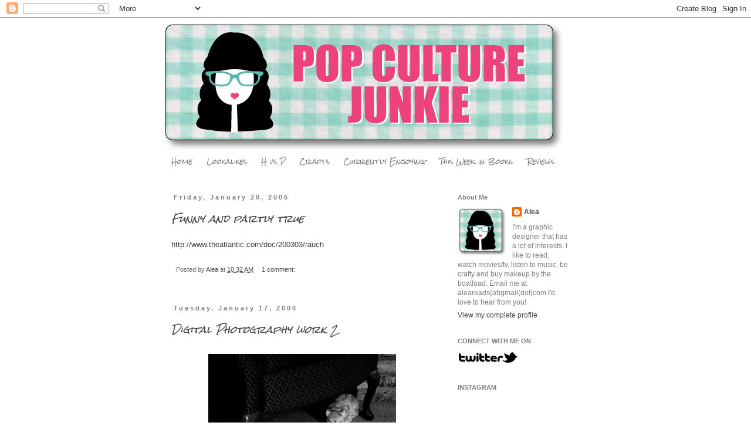

--- FILE ---
content_type: text/html; charset=UTF-8
request_url: https://aleapopculture.blogspot.com/2006/01/
body_size: 16174
content:
<!DOCTYPE html>
<html class='v2' dir='ltr' lang='en-US'>
<head>
<link href='https://www.blogger.com/static/v1/widgets/4128112664-css_bundle_v2.css' rel='stylesheet' type='text/css'/>
<meta content='width=1100' name='viewport'/>
<meta content='text/html; charset=UTF-8' http-equiv='Content-Type'/>
<meta content='blogger' name='generator'/>
<link href='https://aleapopculture.blogspot.com/favicon.ico' rel='icon' type='image/x-icon'/>
<link href='http://aleapopculture.blogspot.com/2006/01/' rel='canonical'/>
<link rel="alternate" type="application/atom+xml" title="Pop Culture Junkie - Atom" href="https://aleapopculture.blogspot.com/feeds/posts/default" />
<link rel="alternate" type="application/rss+xml" title="Pop Culture Junkie - RSS" href="https://aleapopculture.blogspot.com/feeds/posts/default?alt=rss" />
<link rel="service.post" type="application/atom+xml" title="Pop Culture Junkie - Atom" href="https://www.blogger.com/feeds/13444541/posts/default" />
<!--Can't find substitution for tag [blog.ieCssRetrofitLinks]-->
<meta content='http://aleapopculture.blogspot.com/2006/01/' property='og:url'/>
<meta content='Pop Culture Junkie' property='og:title'/>
<meta content='' property='og:description'/>
<title>Pop Culture Junkie: January 2006</title>
<style type='text/css'>@font-face{font-family:'Rock Salt';font-style:normal;font-weight:400;font-display:swap;src:url(//fonts.gstatic.com/s/rocksalt/v24/MwQ0bhv11fWD6QsAVOZrt0M6p7NGrQ.woff2)format('woff2');unicode-range:U+0000-00FF,U+0131,U+0152-0153,U+02BB-02BC,U+02C6,U+02DA,U+02DC,U+0304,U+0308,U+0329,U+2000-206F,U+20AC,U+2122,U+2191,U+2193,U+2212,U+2215,U+FEFF,U+FFFD;}</style>
<style id='page-skin-1' type='text/css'><!--
/*
-----------------------------------------------
Blogger Template Style
Name:     Simple
Designer: Blogger
URL:      www.blogger.com
----------------------------------------------- */
/* Content
----------------------------------------------- */
body {
font: normal normal 12px Arial, Tahoma, Helvetica, FreeSans, sans-serif;
color: #7f7f7f;
background: #ffffff none repeat scroll top left;
padding: 0 0 0 0;
}
html body .region-inner {
min-width: 0;
max-width: 100%;
width: auto;
}
h2 {
font-size: 22px;
}
a:link {
text-decoration:none;
color: #444444;
}
a:visited {
text-decoration:none;
color: #444444;
}
a:hover {
text-decoration:underline;
color: #21bba9;
}
.body-fauxcolumn-outer .fauxcolumn-inner {
background: transparent none repeat scroll top left;
_background-image: none;
}
.body-fauxcolumn-outer .cap-top {
position: absolute;
z-index: 1;
height: 400px;
width: 100%;
}
.body-fauxcolumn-outer .cap-top .cap-left {
width: 100%;
background: transparent none repeat-x scroll top left;
_background-image: none;
}
.content-outer {
-moz-box-shadow: 0 0 0 rgba(0, 0, 0, .15);
-webkit-box-shadow: 0 0 0 rgba(0, 0, 0, .15);
-goog-ms-box-shadow: 0 0 0 #333333;
box-shadow: 0 0 0 rgba(0, 0, 0, .15);
margin-bottom: 1px;
}
.content-inner {
padding: 10px 40px;
}
.content-inner {
background-color: #ffffff;
}
/* Header
----------------------------------------------- */
.header-outer {
background: transparent none repeat-x scroll 0 -400px;
_background-image: none;
}
.Header h1 {
font: normal normal 40px 'Trebuchet MS',Trebuchet,Verdana,sans-serif;
color: #000000;
text-shadow: 0 0 0 rgba(0, 0, 0, .2);
}
.Header h1 a {
color: #000000;
}
.Header .description {
font-size: 18px;
color: #000000;
}
.header-inner .Header .titlewrapper {
padding: 22px 0;
}
.header-inner .Header .descriptionwrapper {
padding: 0 0;
}
/* Tabs
----------------------------------------------- */
.tabs-inner .section:first-child {
border-top: 0 solid transparent;
}
.tabs-inner .section:first-child ul {
margin-top: -1px;
border-top: 1px solid transparent;
border-left: 1px solid transparent;
border-right: 1px solid transparent;
}
.tabs-inner .widget ul {
background: #ffffff none repeat-x scroll 0 -800px;
_background-image: none;
border-bottom: 1px solid transparent;
margin-top: 0;
margin-left: -30px;
margin-right: -30px;
}
.tabs-inner .widget li a {
display: inline-block;
padding: .6em 1em;
font: normal normal 11px Rock Salt;
color: #7f7f7f;
border-left: 1px solid #ffffff;
border-right: 1px solid transparent;
}
.tabs-inner .widget li:first-child a {
border-left: none;
}
.tabs-inner .widget li.selected a, .tabs-inner .widget li a:hover {
color: #7f7f7f;
background-color: #d9fff2;
text-decoration: none;
}
/* Columns
----------------------------------------------- */
.main-outer {
border-top: 0 solid #ffffff;
}
.fauxcolumn-left-outer .fauxcolumn-inner {
border-right: 1px solid #ffffff;
}
.fauxcolumn-right-outer .fauxcolumn-inner {
border-left: 1px solid #ffffff;
}
/* Headings
----------------------------------------------- */
div.widget > h2,
div.widget h2.title {
margin: 0 0 1em 0;
font: normal bold 11px 'Trebuchet MS',Trebuchet,Verdana,sans-serif;
color: #7f7f7f;
}
/* Widgets
----------------------------------------------- */
.widget .zippy {
color: #7f7f7f;
text-shadow: 2px 2px 1px rgba(0, 0, 0, .1);
}
.widget .popular-posts ul {
list-style: none;
}
/* Posts
----------------------------------------------- */
h2.date-header {
font: normal bold 11px Arial, Tahoma, Helvetica, FreeSans, sans-serif;
}
.date-header span {
background-color: #ffffff;
color: #7f7f7f;
padding: 0.4em;
letter-spacing: 3px;
margin: inherit;
}
.main-inner {
padding-top: 35px;
padding-bottom: 65px;
}
.main-inner .column-center-inner {
padding: 0 0;
}
.main-inner .column-center-inner .section {
margin: 0 1em;
}
.post {
margin: 0 0 45px 0;
}
h3.post-title, .comments h4 {
font: italic normal 16px Rock Salt;
margin: .75em 0 0;
}
.post-body {
font-size: 110%;
line-height: 1.4;
position: relative;
}
.post-body img, .post-body .tr-caption-container, .Profile img, .Image img,
.BlogList .item-thumbnail img {
padding: 2px;
background: transparent;
border: 1px solid transparent;
-moz-box-shadow: 1px 1px 5px rgba(0, 0, 0, .1);
-webkit-box-shadow: 1px 1px 5px rgba(0, 0, 0, .1);
box-shadow: 1px 1px 5px rgba(0, 0, 0, .1);
}
.post-body img, .post-body .tr-caption-container {
padding: 5px;
}
.post-body .tr-caption-container {
color: transparent;
}
.post-body .tr-caption-container img {
padding: 0;
background: transparent;
border: none;
-moz-box-shadow: 0 0 0 rgba(0, 0, 0, .1);
-webkit-box-shadow: 0 0 0 rgba(0, 0, 0, .1);
box-shadow: 0 0 0 rgba(0, 0, 0, .1);
}
.post-header {
margin: 0 0 1.5em;
line-height: 1.6;
font-size: 90%;
}
.post-footer {
margin: 20px -2px 0;
padding: 5px 10px;
color: #666666;
background-color: #ffffff;
border-bottom: 1px solid #ffffff;
line-height: 1.6;
font-size: 90%;
}
#comments .comment-author {
padding-top: 1.5em;
border-top: 1px solid #ffffff;
background-position: 0 1.5em;
}
#comments .comment-author:first-child {
padding-top: 0;
border-top: none;
}
.avatar-image-container {
margin: .2em 0 0;
}
#comments .avatar-image-container img {
border: 1px solid transparent;
}
/* Comments
----------------------------------------------- */
.comments .comments-content .icon.blog-author {
background-repeat: no-repeat;
background-image: url([data-uri]);
}
.comments .comments-content .loadmore a {
border-top: 1px solid #7f7f7f;
border-bottom: 1px solid #7f7f7f;
}
.comments .comment-thread.inline-thread {
background-color: #ffffff;
}
.comments .continue {
border-top: 2px solid #7f7f7f;
}
/* Accents
---------------------------------------------- */
.section-columns td.columns-cell {
border-left: 1px solid #ffffff;
}
.blog-pager {
background: transparent url(//www.blogblog.com/1kt/simple/paging_dot.png) repeat-x scroll top center;
}
.blog-pager-older-link, .home-link,
.blog-pager-newer-link {
background-color: #ffffff;
padding: 5px;
}
.footer-outer {
border-top: 1px dashed #bbbbbb;
}
/* Mobile
----------------------------------------------- */
body.mobile  {
background-size: auto;
}
.mobile .body-fauxcolumn-outer {
background: transparent none repeat scroll top left;
}
.mobile .body-fauxcolumn-outer .cap-top {
background-size: 100% auto;
}
.mobile .content-outer {
-webkit-box-shadow: 0 0 3px rgba(0, 0, 0, .15);
box-shadow: 0 0 3px rgba(0, 0, 0, .15);
}
.mobile .tabs-inner .widget ul {
margin-left: 0;
margin-right: 0;
}
.mobile .post {
margin: 0;
}
.mobile .main-inner .column-center-inner .section {
margin: 0;
}
.mobile .date-header span {
padding: 0.1em 10px;
margin: 0 -10px;
}
.mobile h3.post-title {
margin: 0;
}
.mobile .blog-pager {
background: transparent none no-repeat scroll top center;
}
.mobile .footer-outer {
border-top: none;
}
.mobile .main-inner, .mobile .footer-inner {
background-color: #ffffff;
}
.mobile-index-contents {
color: #7f7f7f;
}
.mobile-link-button {
background-color: #444444;
}
.mobile-link-button a:link, .mobile-link-button a:visited {
color: #ffffff;
}
.mobile .tabs-inner .section:first-child {
border-top: none;
}
.mobile .tabs-inner .PageList .widget-content {
background-color: #d9fff2;
color: #7f7f7f;
border-top: 1px solid transparent;
border-bottom: 1px solid transparent;
}
.mobile .tabs-inner .PageList .widget-content .pagelist-arrow {
border-left: 1px solid transparent;
}
.post-body img, .post-body .tr-caption-container, .Profile img, .Image img,
.BlogList .item-thumbnail img {
padding: none !important;
border: none !important;
background: none !important;
-moz-box-shadow: 0px 0px 0px transparent !important;
-webkit-box-shadow: 0px 0px 0px transparent !important;
box-shadow: 0px 0px 0px transparent !important;
}
--></style>
<style id='template-skin-1' type='text/css'><!--
body {
min-width: 800px;
}
.content-outer, .content-fauxcolumn-outer, .region-inner {
min-width: 800px;
max-width: 800px;
_width: 800px;
}
.main-inner .columns {
padding-left: 0;
padding-right: 250px;
}
.main-inner .fauxcolumn-center-outer {
left: 0;
right: 250px;
/* IE6 does not respect left and right together */
_width: expression(this.parentNode.offsetWidth -
parseInt("0") -
parseInt("250px") + 'px');
}
.main-inner .fauxcolumn-left-outer {
width: 0;
}
.main-inner .fauxcolumn-right-outer {
width: 250px;
}
.main-inner .column-left-outer {
width: 0;
right: 100%;
margin-left: -0;
}
.main-inner .column-right-outer {
width: 250px;
margin-right: -250px;
}
#layout {
min-width: 0;
}
#layout .content-outer {
min-width: 0;
width: 800px;
}
#layout .region-inner {
min-width: 0;
width: auto;
}
body#layout div.add_widget {
padding: 8px;
}
body#layout div.add_widget a {
margin-left: 32px;
}
--></style>
<link href='https://www.blogger.com/dyn-css/authorization.css?targetBlogID=13444541&amp;zx=248d544f-311e-4386-b753-e8a00b53b135' media='none' onload='if(media!=&#39;all&#39;)media=&#39;all&#39;' rel='stylesheet'/><noscript><link href='https://www.blogger.com/dyn-css/authorization.css?targetBlogID=13444541&amp;zx=248d544f-311e-4386-b753-e8a00b53b135' rel='stylesheet'/></noscript>
<meta name='google-adsense-platform-account' content='ca-host-pub-1556223355139109'/>
<meta name='google-adsense-platform-domain' content='blogspot.com'/>

</head>
<body class='loading variant-simplysimple'>
<div class='navbar section' id='navbar' name='Navbar'><div class='widget Navbar' data-version='1' id='Navbar1'><script type="text/javascript">
    function setAttributeOnload(object, attribute, val) {
      if(window.addEventListener) {
        window.addEventListener('load',
          function(){ object[attribute] = val; }, false);
      } else {
        window.attachEvent('onload', function(){ object[attribute] = val; });
      }
    }
  </script>
<div id="navbar-iframe-container"></div>
<script type="text/javascript" src="https://apis.google.com/js/platform.js"></script>
<script type="text/javascript">
      gapi.load("gapi.iframes:gapi.iframes.style.bubble", function() {
        if (gapi.iframes && gapi.iframes.getContext) {
          gapi.iframes.getContext().openChild({
              url: 'https://www.blogger.com/navbar/13444541?origin\x3dhttps://aleapopculture.blogspot.com',
              where: document.getElementById("navbar-iframe-container"),
              id: "navbar-iframe"
          });
        }
      });
    </script><script type="text/javascript">
(function() {
var script = document.createElement('script');
script.type = 'text/javascript';
script.src = '//pagead2.googlesyndication.com/pagead/js/google_top_exp.js';
var head = document.getElementsByTagName('head')[0];
if (head) {
head.appendChild(script);
}})();
</script>
</div></div>
<div class='body-fauxcolumns'>
<div class='fauxcolumn-outer body-fauxcolumn-outer'>
<div class='cap-top'>
<div class='cap-left'></div>
<div class='cap-right'></div>
</div>
<div class='fauxborder-left'>
<div class='fauxborder-right'></div>
<div class='fauxcolumn-inner'>
</div>
</div>
<div class='cap-bottom'>
<div class='cap-left'></div>
<div class='cap-right'></div>
</div>
</div>
</div>
<div class='content'>
<div class='content-fauxcolumns'>
<div class='fauxcolumn-outer content-fauxcolumn-outer'>
<div class='cap-top'>
<div class='cap-left'></div>
<div class='cap-right'></div>
</div>
<div class='fauxborder-left'>
<div class='fauxborder-right'></div>
<div class='fauxcolumn-inner'>
</div>
</div>
<div class='cap-bottom'>
<div class='cap-left'></div>
<div class='cap-right'></div>
</div>
</div>
</div>
<div class='content-outer'>
<div class='content-cap-top cap-top'>
<div class='cap-left'></div>
<div class='cap-right'></div>
</div>
<div class='fauxborder-left content-fauxborder-left'>
<div class='fauxborder-right content-fauxborder-right'></div>
<div class='content-inner'>
<header>
<div class='header-outer'>
<div class='header-cap-top cap-top'>
<div class='cap-left'></div>
<div class='cap-right'></div>
</div>
<div class='fauxborder-left header-fauxborder-left'>
<div class='fauxborder-right header-fauxborder-right'></div>
<div class='region-inner header-inner'>
<div class='header section' id='header' name='Header'><div class='widget Header' data-version='1' id='Header1'>
<div id='header-inner'>
<a href='https://aleapopculture.blogspot.com/' style='display: block'>
<img alt='Pop Culture Junkie' height='216px; ' id='Header1_headerimg' src='https://blogger.googleusercontent.com/img/b/R29vZ2xl/AVvXsEiNf-xZ-4LqIHhdiFU7yyKEqy2DUV4BtBgygL6KHt6SWy-mBsrS06XQb39qOTDhIGoyAs9J7sxNkpkrFA8kjMlyBNhHTjYhcAAROXFXJgsxgE9TrmcSyDw98Bz2SWyrG_I46qywVQ/s1600/PopCultureJunkieGreen-newfont.png' style='display: block' width='680px; '/>
</a>
</div>
</div></div>
</div>
</div>
<div class='header-cap-bottom cap-bottom'>
<div class='cap-left'></div>
<div class='cap-right'></div>
</div>
</div>
</header>
<div class='tabs-outer'>
<div class='tabs-cap-top cap-top'>
<div class='cap-left'></div>
<div class='cap-right'></div>
</div>
<div class='fauxborder-left tabs-fauxborder-left'>
<div class='fauxborder-right tabs-fauxborder-right'></div>
<div class='region-inner tabs-inner'>
<div class='tabs section' id='crosscol' name='Cross-Column'><div class='widget PageList' data-version='1' id='PageList1'>
<h2>Pages</h2>
<div class='widget-content'>
<ul>
<li>
<a href='https://aleapopculture.blogspot.com/'>Home</a>
</li>
<li>
<a href='http://aleapopculture.blogspot.com/search/label/lookalikes'>Lookalikes</a>
</li>
<li>
<a href='http://aleapopculture.blogspot.com/search/label/hardcover%20vs.%20paperback'>H vs P</a>
</li>
<li>
<a href='http://aleapopculture.blogspot.com/search/label/crafts'>Crafts</a>
</li>
<li>
<a href='http://aleapopculture.blogspot.com/search/label/currently%20enjoying'> Currently Enjoying</a>
</li>
<li>
<a href='http://aleapopculture.blogspot.com/search/label/this%20week%20in%20books'>This Week in Books</a>
</li>
<li>
<a href='http://aleapopculture.blogspot.com/search/label/review'>Reviews</a>
</li>
</ul>
<div class='clear'></div>
</div>
</div></div>
<div class='tabs no-items section' id='crosscol-overflow' name='Cross-Column 2'></div>
</div>
</div>
<div class='tabs-cap-bottom cap-bottom'>
<div class='cap-left'></div>
<div class='cap-right'></div>
</div>
</div>
<div class='main-outer'>
<div class='main-cap-top cap-top'>
<div class='cap-left'></div>
<div class='cap-right'></div>
</div>
<div class='fauxborder-left main-fauxborder-left'>
<div class='fauxborder-right main-fauxborder-right'></div>
<div class='region-inner main-inner'>
<div class='columns fauxcolumns'>
<div class='fauxcolumn-outer fauxcolumn-center-outer'>
<div class='cap-top'>
<div class='cap-left'></div>
<div class='cap-right'></div>
</div>
<div class='fauxborder-left'>
<div class='fauxborder-right'></div>
<div class='fauxcolumn-inner'>
</div>
</div>
<div class='cap-bottom'>
<div class='cap-left'></div>
<div class='cap-right'></div>
</div>
</div>
<div class='fauxcolumn-outer fauxcolumn-left-outer'>
<div class='cap-top'>
<div class='cap-left'></div>
<div class='cap-right'></div>
</div>
<div class='fauxborder-left'>
<div class='fauxborder-right'></div>
<div class='fauxcolumn-inner'>
</div>
</div>
<div class='cap-bottom'>
<div class='cap-left'></div>
<div class='cap-right'></div>
</div>
</div>
<div class='fauxcolumn-outer fauxcolumn-right-outer'>
<div class='cap-top'>
<div class='cap-left'></div>
<div class='cap-right'></div>
</div>
<div class='fauxborder-left'>
<div class='fauxborder-right'></div>
<div class='fauxcolumn-inner'>
</div>
</div>
<div class='cap-bottom'>
<div class='cap-left'></div>
<div class='cap-right'></div>
</div>
</div>
<!-- corrects IE6 width calculation -->
<div class='columns-inner'>
<div class='column-center-outer'>
<div class='column-center-inner'>
<div class='main section' id='main' name='Main'><div class='widget Blog' data-version='1' id='Blog1'>
<div class='blog-posts hfeed'>

          <div class="date-outer">
        
<h2 class='date-header'><span>Friday, January 20, 2006</span></h2>

          <div class="date-posts">
        
<div class='post-outer'>
<div class='post hentry uncustomized-post-template' itemprop='blogPost' itemscope='itemscope' itemtype='http://schema.org/BlogPosting'>
<meta content='13444541' itemprop='blogId'/>
<meta content='113777476416435974' itemprop='postId'/>
<a name='113777476416435974'></a>
<h3 class='post-title entry-title' itemprop='name'>
<a href='https://aleapopculture.blogspot.com/2006/01/funny-and-partly-true.html'>Funny and partly true</a>
</h3>
<div class='post-header'>
<div class='post-header-line-1'></div>
</div>
<div class='post-body entry-content' id='post-body-113777476416435974' itemprop='description articleBody'>
<a href="http://www.theatlantic.com/doc/200303/rauch">http://www.theatlantic.com/doc/200303/rauch</a>
<div style='clear: both;'></div>
</div>
<div class='post-footer'>
<div class='post-footer-line post-footer-line-1'>
<span class='post-author vcard'>
Posted by
<span class='fn' itemprop='author' itemscope='itemscope' itemtype='http://schema.org/Person'>
<meta content='https://www.blogger.com/profile/05793307292393570181' itemprop='url'/>
<a class='g-profile' href='https://www.blogger.com/profile/05793307292393570181' rel='author' title='author profile'>
<span itemprop='name'>Alea</span>
</a>
</span>
</span>
<span class='post-timestamp'>
at
<meta content='http://aleapopculture.blogspot.com/2006/01/funny-and-partly-true.html' itemprop='url'/>
<a class='timestamp-link' href='https://aleapopculture.blogspot.com/2006/01/funny-and-partly-true.html' rel='bookmark' title='permanent link'><abbr class='published' itemprop='datePublished' title='2006-01-20T10:32:00-06:00'>10:32 AM</abbr></a>
</span>
<span class='post-comment-link'>
<a class='comment-link' href='https://aleapopculture.blogspot.com/2006/01/funny-and-partly-true.html#comment-form' onclick=''>
1 comment:
  </a>
</span>
<span class='post-icons'>
<span class='item-control blog-admin pid-873166092'>
<a href='https://www.blogger.com/post-edit.g?blogID=13444541&postID=113777476416435974&from=pencil' title='Edit Post'>
<img alt='' class='icon-action' height='18' src='https://resources.blogblog.com/img/icon18_edit_allbkg.gif' width='18'/>
</a>
</span>
</span>
<div class='post-share-buttons goog-inline-block'>
</div>
</div>
<div class='post-footer-line post-footer-line-2'>
<span class='post-labels'>
</span>
</div>
<div class='post-footer-line post-footer-line-3'>
<span class='post-location'>
</span>
</div>
</div>
</div>
</div>

          </div></div>
        

          <div class="date-outer">
        
<h2 class='date-header'><span>Tuesday, January 17, 2006</span></h2>

          <div class="date-posts">
        
<div class='post-outer'>
<div class='post hentry uncustomized-post-template' itemprop='blogPost' itemscope='itemscope' itemtype='http://schema.org/BlogPosting'>
<meta content='http://photos1.blogger.com/blogger/6111/1181/320/indoornightadoua.jpg' itemprop='image_url'/>
<meta content='13444541' itemprop='blogId'/>
<meta content='113753040070831920' itemprop='postId'/>
<a name='113753040070831920'></a>
<h3 class='post-title entry-title' itemprop='name'>
<a href='https://aleapopculture.blogspot.com/2006/01/digital-photography-work-2.html'>Digital Photography work 2</a>
</h3>
<div class='post-header'>
<div class='post-header-line-1'></div>
</div>
<div class='post-body entry-content' id='post-body-113753040070831920' itemprop='description articleBody'>
<a href="//photos1.blogger.com/blogger/6111/1181/1600/indoornightadoua.jpg" onblur="try {parent.deselectBloggerImageGracefully();} catch(e) {}"><img alt="" border="0" src="//photos1.blogger.com/blogger/6111/1181/320/indoornightadoua.jpg" style="display:block; margin:0px auto 10px; text-align:center;cursor:pointer; cursor:hand;"></a><br /><a href="//photos1.blogger.com/blogger/6111/1181/1600/social%20commentarysmall.jpg" onblur="try {parent.deselectBloggerImageGracefully();} catch(e) {}"><img alt="" border="0" src="//photos1.blogger.com/blogger/6111/1181/320/social%20commentarysmall.jpg" style="display:block; margin:0px auto 10px; text-align:center;cursor:pointer; cursor:hand;"></a><br /><a href="//photos1.blogger.com/blogger/6111/1181/1600/shadowlockresize.jpg" onblur="try {parent.deselectBloggerImageGracefully();} catch(e) {}"><img alt="" border="0" src="//photos1.blogger.com/blogger/6111/1181/320/shadowlockresize.jpg" style="display:block; margin:0px auto 10px; text-align:center;cursor:pointer; cursor:hand;"></a>
<div style='clear: both;'></div>
</div>
<div class='post-footer'>
<div class='post-footer-line post-footer-line-1'>
<span class='post-author vcard'>
Posted by
<span class='fn' itemprop='author' itemscope='itemscope' itemtype='http://schema.org/Person'>
<meta content='https://www.blogger.com/profile/05793307292393570181' itemprop='url'/>
<a class='g-profile' href='https://www.blogger.com/profile/05793307292393570181' rel='author' title='author profile'>
<span itemprop='name'>Alea</span>
</a>
</span>
</span>
<span class='post-timestamp'>
at
<meta content='http://aleapopculture.blogspot.com/2006/01/digital-photography-work-2.html' itemprop='url'/>
<a class='timestamp-link' href='https://aleapopculture.blogspot.com/2006/01/digital-photography-work-2.html' rel='bookmark' title='permanent link'><abbr class='published' itemprop='datePublished' title='2006-01-17T14:37:00-06:00'>2:37 PM</abbr></a>
</span>
<span class='post-comment-link'>
<a class='comment-link' href='https://aleapopculture.blogspot.com/2006/01/digital-photography-work-2.html#comment-form' onclick=''>
No comments:
  </a>
</span>
<span class='post-icons'>
<span class='item-control blog-admin pid-873166092'>
<a href='https://www.blogger.com/post-edit.g?blogID=13444541&postID=113753040070831920&from=pencil' title='Edit Post'>
<img alt='' class='icon-action' height='18' src='https://resources.blogblog.com/img/icon18_edit_allbkg.gif' width='18'/>
</a>
</span>
</span>
<div class='post-share-buttons goog-inline-block'>
</div>
</div>
<div class='post-footer-line post-footer-line-2'>
<span class='post-labels'>
</span>
</div>
<div class='post-footer-line post-footer-line-3'>
<span class='post-location'>
</span>
</div>
</div>
</div>
</div>
<div class='post-outer'>
<div class='post hentry uncustomized-post-template' itemprop='blogPost' itemscope='itemscope' itemtype='http://schema.org/BlogPosting'>
<meta content='http://photos1.blogger.com/blogger/6111/1181/320/portraitadoua.jpg' itemprop='image_url'/>
<meta content='13444541' itemprop='blogId'/>
<meta content='113753025603889039' itemprop='postId'/>
<a name='113753025603889039'></a>
<h3 class='post-title entry-title' itemprop='name'>
<a href='https://aleapopculture.blogspot.com/2006/01/digital-photography-class-some-of-work.html'>Digital Photography class some of the work</a>
</h3>
<div class='post-header'>
<div class='post-header-line-1'></div>
</div>
<div class='post-body entry-content' id='post-body-113753025603889039' itemprop='description articleBody'>
<a href="//photos1.blogger.com/blogger/6111/1181/1600/portraitadoua.jpg" onblur="try {parent.deselectBloggerImageGracefully();} catch(e) {}"><img alt="" border="0" src="//photos1.blogger.com/blogger/6111/1181/320/portraitadoua.jpg" style="display:block; margin:0px auto 10px; text-align:center;cursor:pointer; cursor:hand;"></a><br /><a href="//photos1.blogger.com/blogger/6111/1181/1600/emotion_adouaresized.jpg" onblur="try {parent.deselectBloggerImageGracefully();} catch(e) {}"><img alt="" border="0" src="//photos1.blogger.com/blogger/6111/1181/320/emotion_adouaresized.jpg" style="display:block; margin:0px auto 10px; text-align:center;cursor:pointer; cursor:hand;"></a><br /><a href="//photos1.blogger.com/blogger/6111/1181/1600/nightstreetsmall.jpg" onblur="try {parent.deselectBloggerImageGracefully();} catch(e) {}"><img alt="" border="0" src="//photos1.blogger.com/blogger/6111/1181/320/nightstreetsmall.jpg" style="display:block; margin:0px auto 10px; text-align:center;cursor:pointer; cursor:hand;"></a><br /><a href="//photos1.blogger.com/blogger/6111/1181/1600/choice%20imagesmall.jpg" onblur="try {parent.deselectBloggerImageGracefully();} catch(e) {}"><img alt="" border="0" src="//photos1.blogger.com/blogger/6111/1181/320/choice%20imagesmall.jpg" style="display:block; margin:0px auto 10px; text-align:center;cursor:pointer; cursor:hand;"></a><br /><a href="//photos1.blogger.com/blogger/6111/1181/1600/abstractsmall.jpg" onblur="try {parent.deselectBloggerImageGracefully();} catch(e) {}"><img alt="" border="0" src="//photos1.blogger.com/blogger/6111/1181/320/abstractsmall.jpg" style="display:block; margin:0px auto 10px; text-align:center;cursor:pointer; cursor:hand;"></a>
<div style='clear: both;'></div>
</div>
<div class='post-footer'>
<div class='post-footer-line post-footer-line-1'>
<span class='post-author vcard'>
Posted by
<span class='fn' itemprop='author' itemscope='itemscope' itemtype='http://schema.org/Person'>
<meta content='https://www.blogger.com/profile/05793307292393570181' itemprop='url'/>
<a class='g-profile' href='https://www.blogger.com/profile/05793307292393570181' rel='author' title='author profile'>
<span itemprop='name'>Alea</span>
</a>
</span>
</span>
<span class='post-timestamp'>
at
<meta content='http://aleapopculture.blogspot.com/2006/01/digital-photography-class-some-of-work.html' itemprop='url'/>
<a class='timestamp-link' href='https://aleapopculture.blogspot.com/2006/01/digital-photography-class-some-of-work.html' rel='bookmark' title='permanent link'><abbr class='published' itemprop='datePublished' title='2006-01-17T14:34:00-06:00'>2:34 PM</abbr></a>
</span>
<span class='post-comment-link'>
<a class='comment-link' href='https://aleapopculture.blogspot.com/2006/01/digital-photography-class-some-of-work.html#comment-form' onclick=''>
No comments:
  </a>
</span>
<span class='post-icons'>
<span class='item-control blog-admin pid-873166092'>
<a href='https://www.blogger.com/post-edit.g?blogID=13444541&postID=113753025603889039&from=pencil' title='Edit Post'>
<img alt='' class='icon-action' height='18' src='https://resources.blogblog.com/img/icon18_edit_allbkg.gif' width='18'/>
</a>
</span>
</span>
<div class='post-share-buttons goog-inline-block'>
</div>
</div>
<div class='post-footer-line post-footer-line-2'>
<span class='post-labels'>
</span>
</div>
<div class='post-footer-line post-footer-line-3'>
<span class='post-location'>
</span>
</div>
</div>
</div>
</div>
<div class='post-outer'>
<div class='post hentry uncustomized-post-template' itemprop='blogPost' itemscope='itemscope' itemtype='http://schema.org/BlogPosting'>
<meta content='13444541' itemprop='blogId'/>
<meta content='113753001233140080' itemprop='postId'/>
<a name='113753001233140080'></a>
<h3 class='post-title entry-title' itemprop='name'>
<a href='https://aleapopculture.blogspot.com/2006/01/more-editions-to-my-library.html'>More Editions to my library</a>
</h3>
<div class='post-header'>
<div class='post-header-line-1'></div>
</div>
<div class='post-body entry-content' id='post-body-113753001233140080' itemprop='description articleBody'>
books:<br /><br />Dry<br />Good In Bed<br />The Namesake<br /><br />Wicked<br /><br />movies:<br /><br />Love me if you dare<br />He loves me he loves me not<br />Pretty dirty things<br />The Terminal<br />In America<br />My big fat greek wedding<br />Igby goes down<br />Sky captain and the world of tomorrow<br /><br />wedding crashers
<div style='clear: both;'></div>
</div>
<div class='post-footer'>
<div class='post-footer-line post-footer-line-1'>
<span class='post-author vcard'>
Posted by
<span class='fn' itemprop='author' itemscope='itemscope' itemtype='http://schema.org/Person'>
<meta content='https://www.blogger.com/profile/05793307292393570181' itemprop='url'/>
<a class='g-profile' href='https://www.blogger.com/profile/05793307292393570181' rel='author' title='author profile'>
<span itemprop='name'>Alea</span>
</a>
</span>
</span>
<span class='post-timestamp'>
at
<meta content='http://aleapopculture.blogspot.com/2006/01/more-editions-to-my-library.html' itemprop='url'/>
<a class='timestamp-link' href='https://aleapopculture.blogspot.com/2006/01/more-editions-to-my-library.html' rel='bookmark' title='permanent link'><abbr class='published' itemprop='datePublished' title='2006-01-17T14:29:00-06:00'>2:29 PM</abbr></a>
</span>
<span class='post-comment-link'>
<a class='comment-link' href='https://aleapopculture.blogspot.com/2006/01/more-editions-to-my-library.html#comment-form' onclick=''>
No comments:
  </a>
</span>
<span class='post-icons'>
<span class='item-control blog-admin pid-873166092'>
<a href='https://www.blogger.com/post-edit.g?blogID=13444541&postID=113753001233140080&from=pencil' title='Edit Post'>
<img alt='' class='icon-action' height='18' src='https://resources.blogblog.com/img/icon18_edit_allbkg.gif' width='18'/>
</a>
</span>
</span>
<div class='post-share-buttons goog-inline-block'>
</div>
</div>
<div class='post-footer-line post-footer-line-2'>
<span class='post-labels'>
</span>
</div>
<div class='post-footer-line post-footer-line-3'>
<span class='post-location'>
</span>
</div>
</div>
</div>
</div>

        </div></div>
      
</div>
<div class='blog-pager' id='blog-pager'>
<span id='blog-pager-newer-link'>
<a class='blog-pager-newer-link' href='https://aleapopculture.blogspot.com/search?updated-max=2008-07-08T19:48:00-05:00&amp;max-results=100&amp;reverse-paginate=true' id='Blog1_blog-pager-newer-link' title='Newer Posts'>Newer Posts</a>
</span>
<span id='blog-pager-older-link'>
<a class='blog-pager-older-link' href='https://aleapopculture.blogspot.com/search?updated-max=2006-01-17T14:29:00-06:00' id='Blog1_blog-pager-older-link' title='Older Posts'>Older Posts</a>
</span>
<a class='home-link' href='https://aleapopculture.blogspot.com/'>Home</a>
</div>
<div class='clear'></div>
<div class='blog-feeds'>
<div class='feed-links'>
Subscribe to:
<a class='feed-link' href='https://aleapopculture.blogspot.com/feeds/posts/default' target='_blank' type='application/atom+xml'>Comments (Atom)</a>
</div>
</div>
</div><div class='widget HTML' data-version='1' id='HTML5'><script>
var linkwithin_site_id = 1070207;
</script>
<script src="//www.linkwithin.com/widget.js"></script>
<a href="http://www.linkwithin.com/"><img src="https://lh3.googleusercontent.com/blogger_img_proxy/AEn0k_v46qXkxZZPaNMgZi3R-9v6MDKSxboJ-JjyvTJXKvS7Waz3IFm7bEhLQDrJXh4kyjcT2nQSU_YSARRY6Zntf0i0i5Kb1L41=s0-d" alt="Related Posts Plugin for WordPress, Blogger..." style="border: 0"></a></div></div>
</div>
</div>
<div class='column-left-outer'>
<div class='column-left-inner'>
<aside>
</aside>
</div>
</div>
<div class='column-right-outer'>
<div class='column-right-inner'>
<aside>
<div class='sidebar section' id='sidebar-right-1'><div class='widget Profile' data-version='1' id='Profile1'>
<h2>About Me</h2>
<div class='widget-content'>
<a href='https://www.blogger.com/profile/05793307292393570181'><img alt='My photo' class='profile-img' height='80' src='//blogger.googleusercontent.com/img/b/R29vZ2xl/AVvXsEjvkiVGtS6R-uq-fgX769DrfFauPlqXj9ggxdvEdLV5_5lHU3aqYbS8Jj8Nn00JYosRj8r_Kc_A9D9zPJGZAWD13f0H6KvUfOb5IUGiyvHbXh6wDmtWbOWHkvVCk51FuYw/s220/Icon-shadow.png' width='80'/></a>
<dl class='profile-datablock'>
<dt class='profile-data'>
<a class='profile-name-link g-profile' href='https://www.blogger.com/profile/05793307292393570181' rel='author' style='background-image: url(//www.blogger.com/img/logo-16.png);'>
Alea
</a>
</dt>
<dd class='profile-textblock'>I&#39;m a graphic designer that has a lot of interests. I like to read, watch movies/tv, listen to music, be crafty and buy makeup by the boatload. Email me at aleareads(at)gmail(dot)com I&#39;d love to hear from you!</dd>
</dl>
<a class='profile-link' href='https://www.blogger.com/profile/05793307292393570181' rel='author'>View my complete profile</a>
<div class='clear'></div>
</div>
</div><div class='widget Image' data-version='1' id='Image1'>
<h2>CONNECT WITH ME ON</h2>
<div class='widget-content'>
<a href='http://twitter.com/mint910'>
<img alt='CONNECT WITH ME ON' height='18' id='Image1_img' src='https://blogger.googleusercontent.com/img/b/R29vZ2xl/AVvXsEgSrQZbQ9h0Qu-lEM9r9de10HQCGj994iARH7IoLWEtdlXCKQRCluYef3Z_hW1j_wxGudk-VFwgMY_9mvBdF0s37oIRb2hd5JgzpaVOwf5yaqnBsSZtvepFm96jQY16PvsBiPPWlQ/s150/logo_twitter_withbird_1000_allblack.png' width='100'/>
</a>
<br/>
</div>
<div class='clear'></div>
</div><div class='widget HTML' data-version='1' id='HTML6'>
<h2 class='title'>INSTAGRAM</h2>
<div class='widget-content'>
<iframe src="http://followgram.me/mint910/widget" style="height:27px;" frameborder="0"></iframe>
</div>
<div class='clear'></div>
</div><div class='widget HTML' data-version='1' id='HTML2'>
<div class='widget-content'>
<a href="http://pinterest.com/mint910/"><img src="https://lh3.googleusercontent.com/blogger_img_proxy/AEn0k_tCi5CJ1XKV7Bi5hv6BNLcFo4CmyGGxTAhTBozHkmrBTnMERQCn54BAiK-2Cc9cCbgKXyGDA2kCQ2Qh3O5h5VYWBFVhrK9H0-v4N6HOZhYBH2x7Ho8q-PelPUNESL9XSg=s0-d" width="78" height="26" alt="Follow Me on Pinterest"></a>
</div>
<div class='clear'></div>
</div><div class='widget Followers' data-version='1' id='Followers1'>
<div class='widget-content'>
<div id='Followers1-wrapper'>
<div style='margin-right:2px;'>
<div><script type="text/javascript" src="https://apis.google.com/js/platform.js"></script>
<div id="followers-iframe-container"></div>
<script type="text/javascript">
    window.followersIframe = null;
    function followersIframeOpen(url) {
      gapi.load("gapi.iframes", function() {
        if (gapi.iframes && gapi.iframes.getContext) {
          window.followersIframe = gapi.iframes.getContext().openChild({
            url: url,
            where: document.getElementById("followers-iframe-container"),
            messageHandlersFilter: gapi.iframes.CROSS_ORIGIN_IFRAMES_FILTER,
            messageHandlers: {
              '_ready': function(obj) {
                window.followersIframe.getIframeEl().height = obj.height;
              },
              'reset': function() {
                window.followersIframe.close();
                followersIframeOpen("https://www.blogger.com/followers/frame/13444541?colors\x3dCgt0cmFuc3BhcmVudBILdHJhbnNwYXJlbnQaByM3ZjdmN2YiByM0NDQ0NDQqByNmZmZmZmYyByM3ZjdmN2Y6ByM3ZjdmN2ZCByM0NDQ0NDRKByM3ZjdmN2ZSByM0NDQ0NDRaC3RyYW5zcGFyZW50\x26pageSize\x3d21\x26hl\x3den-US\x26origin\x3dhttps://aleapopculture.blogspot.com");
              },
              'open': function(url) {
                window.followersIframe.close();
                followersIframeOpen(url);
              }
            }
          });
        }
      });
    }
    followersIframeOpen("https://www.blogger.com/followers/frame/13444541?colors\x3dCgt0cmFuc3BhcmVudBILdHJhbnNwYXJlbnQaByM3ZjdmN2YiByM0NDQ0NDQqByNmZmZmZmYyByM3ZjdmN2Y6ByM3ZjdmN2ZCByM0NDQ0NDRKByM3ZjdmN2ZSByM0NDQ0NDRaC3RyYW5zcGFyZW50\x26pageSize\x3d21\x26hl\x3den-US\x26origin\x3dhttps://aleapopculture.blogspot.com");
  </script></div>
</div>
</div>
<div class='clear'></div>
</div>
</div><div class='widget HTML' data-version='1' id='HTML8'>
<h2 class='title'>POP CULTURE JUNKIE THE STORE</h2>
<div class='widget-content'>
<script type="text/javascript" src="//www.etsy.com/assets/js/etsy_mini_shop.js"></script><script type='text/javascript'>new Etsy.Mini(7113136,'thumbnail',2,3,0,'http://www.etsy.com');</script>
</div>
<div class='clear'></div>
</div><div class='widget HTML' data-version='1' id='HTML4'>
<h2 class='title'>INSTAGRAM</h2>
<div class='widget-content'>
<!-- www.instagme.com -->
<iframe src="http://www.instagme.com/in/?u=bWludDkxMHxpbnw5MHwyfDN8fHllc3w1fHVuZGVmaW5lZA==" allowtransparency="true" frameborder="0" scrolling="no" style="border:none; overflow:hidden; width:210px; height: 315px" ></iframe>
</div>
<div class='clear'></div>
</div><div class='widget BlogSearch' data-version='1' id='BlogSearch1'>
<h2 class='title'>Search Pop Culture Junkie</h2>
<div class='widget-content'>
<div id='BlogSearch1_form'>
<form action='https://aleapopculture.blogspot.com/search' class='gsc-search-box' target='_top'>
<table cellpadding='0' cellspacing='0' class='gsc-search-box'>
<tbody>
<tr>
<td class='gsc-input'>
<input autocomplete='off' class='gsc-input' name='q' size='10' title='search' type='text' value=''/>
</td>
<td class='gsc-search-button'>
<input class='gsc-search-button' title='search' type='submit' value='Search'/>
</td>
</tr>
</tbody>
</table>
</form>
</div>
</div>
<div class='clear'></div>
</div><div class='widget Subscribe' data-version='1' id='Subscribe1'>
<div style='white-space:nowrap'>
<h2 class='title'>Subscribe To</h2>
<div class='widget-content'>
<div class='subscribe-wrapper subscribe-type-POST'>
<div class='subscribe expanded subscribe-type-POST' id='SW_READER_LIST_Subscribe1POST' style='display:none;'>
<div class='top'>
<span class='inner' onclick='return(_SW_toggleReaderList(event, "Subscribe1POST"));'>
<img class='subscribe-dropdown-arrow' src='https://resources.blogblog.com/img/widgets/arrow_dropdown.gif'/>
<img align='absmiddle' alt='' border='0' class='feed-icon' src='https://resources.blogblog.com/img/icon_feed12.png'/>
Posts
</span>
<div class='feed-reader-links'>
<a class='feed-reader-link' href='https://www.netvibes.com/subscribe.php?url=https%3A%2F%2Faleapopculture.blogspot.com%2Ffeeds%2Fposts%2Fdefault' target='_blank'>
<img src='https://resources.blogblog.com/img/widgets/subscribe-netvibes.png'/>
</a>
<a class='feed-reader-link' href='https://add.my.yahoo.com/content?url=https%3A%2F%2Faleapopculture.blogspot.com%2Ffeeds%2Fposts%2Fdefault' target='_blank'>
<img src='https://resources.blogblog.com/img/widgets/subscribe-yahoo.png'/>
</a>
<a class='feed-reader-link' href='https://aleapopculture.blogspot.com/feeds/posts/default' target='_blank'>
<img align='absmiddle' class='feed-icon' src='https://resources.blogblog.com/img/icon_feed12.png'/>
                  Atom
                </a>
</div>
</div>
<div class='bottom'></div>
</div>
<div class='subscribe' id='SW_READER_LIST_CLOSED_Subscribe1POST' onclick='return(_SW_toggleReaderList(event, "Subscribe1POST"));'>
<div class='top'>
<span class='inner'>
<img class='subscribe-dropdown-arrow' src='https://resources.blogblog.com/img/widgets/arrow_dropdown.gif'/>
<span onclick='return(_SW_toggleReaderList(event, "Subscribe1POST"));'>
<img align='absmiddle' alt='' border='0' class='feed-icon' src='https://resources.blogblog.com/img/icon_feed12.png'/>
Posts
</span>
</span>
</div>
<div class='bottom'></div>
</div>
</div>
<div class='subscribe-wrapper subscribe-type-COMMENT'>
<div class='subscribe expanded subscribe-type-COMMENT' id='SW_READER_LIST_Subscribe1COMMENT' style='display:none;'>
<div class='top'>
<span class='inner' onclick='return(_SW_toggleReaderList(event, "Subscribe1COMMENT"));'>
<img class='subscribe-dropdown-arrow' src='https://resources.blogblog.com/img/widgets/arrow_dropdown.gif'/>
<img align='absmiddle' alt='' border='0' class='feed-icon' src='https://resources.blogblog.com/img/icon_feed12.png'/>
All Comments
</span>
<div class='feed-reader-links'>
<a class='feed-reader-link' href='https://www.netvibes.com/subscribe.php?url=https%3A%2F%2Faleapopculture.blogspot.com%2Ffeeds%2Fcomments%2Fdefault' target='_blank'>
<img src='https://resources.blogblog.com/img/widgets/subscribe-netvibes.png'/>
</a>
<a class='feed-reader-link' href='https://add.my.yahoo.com/content?url=https%3A%2F%2Faleapopculture.blogspot.com%2Ffeeds%2Fcomments%2Fdefault' target='_blank'>
<img src='https://resources.blogblog.com/img/widgets/subscribe-yahoo.png'/>
</a>
<a class='feed-reader-link' href='https://aleapopculture.blogspot.com/feeds/comments/default' target='_blank'>
<img align='absmiddle' class='feed-icon' src='https://resources.blogblog.com/img/icon_feed12.png'/>
                  Atom
                </a>
</div>
</div>
<div class='bottom'></div>
</div>
<div class='subscribe' id='SW_READER_LIST_CLOSED_Subscribe1COMMENT' onclick='return(_SW_toggleReaderList(event, "Subscribe1COMMENT"));'>
<div class='top'>
<span class='inner'>
<img class='subscribe-dropdown-arrow' src='https://resources.blogblog.com/img/widgets/arrow_dropdown.gif'/>
<span onclick='return(_SW_toggleReaderList(event, "Subscribe1COMMENT"));'>
<img align='absmiddle' alt='' border='0' class='feed-icon' src='https://resources.blogblog.com/img/icon_feed12.png'/>
All Comments
</span>
</span>
</div>
<div class='bottom'></div>
</div>
</div>
<div style='clear:both'></div>
</div>
</div>
<div class='clear'></div>
</div><div class='widget Image' data-version='1' id='Image5'>
<div class='widget-content'>
<a href='http://aleapopculture.blogspot.com/2010/06/pop-culture-junkies-review.html'>
<img alt='' height='66' id='Image5_img' src='https://blogger.googleusercontent.com/img/b/R29vZ2xl/AVvXsEg9f4v4gmela2_iRCb7QLTejdi57v8NCdIIONI9_ri_JxiOtBPVf8wEzxRaZSTt69afcP92T5MWrKhBiq2ErAgIa9DRlaNi_3593DeTmAsBug9RjoZ95sn4o4gROgGwUB_jzkccIw/s150/reviewpolicy-button.png' width='150'/>
</a>
<br/>
</div>
<div class='clear'></div>
</div><div class='widget Text' data-version='1' id='Text1'>
<h2 class='title'>Read in 2011</h2>
<div class='widget-content'>
1. Catch of the Day<br/>2. My Milk Toof<br/>3. Hell Yeah<br/>4. Still the One<br/><a href="http://aleapopculture.blogspot.com/2011/05/blog-tour-attachments-by-rainbow-rowell.html">5. Attachments</a><br/>6. A Lot Like Love<br/><a href="http://aleapopculture.blogspot.com/2011/07/anna-and-french-kiss-by-stephanie.html">7. Anna and the French Kiss</a><br/>8. The Night Bookmobile<br/>9. The Unbecoming of Mara Dyer<br/>10. So Much Closer<br/>11. Lola and the Boy Next Door<br/><a href="http://aleapopculture.blogspot.com/2011/09/lying-game-by-sara-shepard.html">12. The Lying Game</a><br/><a href="http://aleapopculture.blogspot.com/2011/10/missed-connections-love-lost-found-by.html">13. Missed Connections</a><br/><br/><br/><br/><div><span style="text-decoration: underline;"><a href="http://aleapopculture.blogspot.com/2011/01/read-in-2010.html">Read in 2010 List</a><br/></span><a href="http://aleapopculture.blogspot.com/2010/01/read-in-2009.html">Read in 2009 List</a><br/><div><div><a href="http://aleapopculture.blogspot.com/2009/01/read-in-2008.html">Read in 2008 List</a><div><br/><br/><br/></div></div></div></div>
</div>
<div class='clear'></div>
</div><div class='widget Label' data-version='1' id='Label1'>
<h2>Labels</h2>
<div class='widget-content list-label-widget-content'>
<ul>
<li>
<a dir='ltr' href='https://aleapopculture.blogspot.com/search/label/1.5%20stars'>1.5 stars</a>
<span dir='ltr'>(1)</span>
</li>
<li>
<a dir='ltr' href='https://aleapopculture.blogspot.com/search/label/2.5%20stars'>2.5 stars</a>
<span dir='ltr'>(11)</span>
</li>
<li>
<a dir='ltr' href='https://aleapopculture.blogspot.com/search/label/3%20stars'>3 stars</a>
<span dir='ltr'>(35)</span>
</li>
<li>
<a dir='ltr' href='https://aleapopculture.blogspot.com/search/label/3.5%20stars'>3.5 stars</a>
<span dir='ltr'>(59)</span>
</li>
<li>
<a dir='ltr' href='https://aleapopculture.blogspot.com/search/label/4%20stars'>4 stars</a>
<span dir='ltr'>(114)</span>
</li>
<li>
<a dir='ltr' href='https://aleapopculture.blogspot.com/search/label/4.5%20stars'>4.5 stars</a>
<span dir='ltr'>(63)</span>
</li>
<li>
<a dir='ltr' href='https://aleapopculture.blogspot.com/search/label/5%20stars'>5 stars</a>
<span dir='ltr'>(29)</span>
</li>
<li>
<a dir='ltr' href='https://aleapopculture.blogspot.com/search/label/advertising'>advertising</a>
<span dir='ltr'>(1)</span>
</li>
<li>
<a dir='ltr' href='https://aleapopculture.blogspot.com/search/label/alea'>alea</a>
<span dir='ltr'>(1)</span>
</li>
<li>
<a dir='ltr' href='https://aleapopculture.blogspot.com/search/label/anthology'>anthology</a>
<span dir='ltr'>(1)</span>
</li>
<li>
<a dir='ltr' href='https://aleapopculture.blogspot.com/search/label/art'>art</a>
<span dir='ltr'>(3)</span>
</li>
<li>
<a dir='ltr' href='https://aleapopculture.blogspot.com/search/label/attention'>attention</a>
<span dir='ltr'>(1)</span>
</li>
<li>
<a dir='ltr' href='https://aleapopculture.blogspot.com/search/label/author%20signing'>author signing</a>
<span dir='ltr'>(1)</span>
</li>
<li>
<a dir='ltr' href='https://aleapopculture.blogspot.com/search/label/authors'>authors</a>
<span dir='ltr'>(2)</span>
</li>
<li>
<a dir='ltr' href='https://aleapopculture.blogspot.com/search/label/awesome'>awesome</a>
<span dir='ltr'>(1)</span>
</li>
<li>
<a dir='ltr' href='https://aleapopculture.blogspot.com/search/label/barnes%20and%20noble'>barnes and noble</a>
<span dir='ltr'>(1)</span>
</li>
<li>
<a dir='ltr' href='https://aleapopculture.blogspot.com/search/label/bbaw'>bbaw</a>
<span dir='ltr'>(4)</span>
</li>
<li>
<a dir='ltr' href='https://aleapopculture.blogspot.com/search/label/bea'>bea</a>
<span dir='ltr'>(16)</span>
</li>
<li>
<a dir='ltr' href='https://aleapopculture.blogspot.com/search/label/birthday'>birthday</a>
<span dir='ltr'>(1)</span>
</li>
<li>
<a dir='ltr' href='https://aleapopculture.blogspot.com/search/label/blog%20award'>blog award</a>
<span dir='ltr'>(17)</span>
</li>
<li>
<a dir='ltr' href='https://aleapopculture.blogspot.com/search/label/blog%20tour'>blog tour</a>
<span dir='ltr'>(57)</span>
</li>
<li>
<a dir='ltr' href='https://aleapopculture.blogspot.com/search/label/book%20covers'>book covers</a>
<span dir='ltr'>(335)</span>
</li>
<li>
<a dir='ltr' href='https://aleapopculture.blogspot.com/search/label/book%20festival'>book festival</a>
<span dir='ltr'>(1)</span>
</li>
<li>
<a dir='ltr' href='https://aleapopculture.blogspot.com/search/label/book%20signing'>book signing</a>
<span dir='ltr'>(5)</span>
</li>
<li>
<a dir='ltr' href='https://aleapopculture.blogspot.com/search/label/book%20sites'>book sites</a>
<span dir='ltr'>(1)</span>
</li>
<li>
<a dir='ltr' href='https://aleapopculture.blogspot.com/search/label/booking%20through%20thursday'>booking through thursday</a>
<span dir='ltr'>(50)</span>
</li>
<li>
<a dir='ltr' href='https://aleapopculture.blogspot.com/search/label/bookish'>bookish</a>
<span dir='ltr'>(14)</span>
</li>
<li>
<a dir='ltr' href='https://aleapopculture.blogspot.com/search/label/bookmooch'>bookmooch</a>
<span dir='ltr'>(1)</span>
</li>
<li>
<a dir='ltr' href='https://aleapopculture.blogspot.com/search/label/books'>books</a>
<span dir='ltr'>(33)</span>
</li>
<li>
<a dir='ltr' href='https://aleapopculture.blogspot.com/search/label/category'>category</a>
<span dir='ltr'>(1)</span>
</li>
<li>
<a dir='ltr' href='https://aleapopculture.blogspot.com/search/label/challenge'>challenge</a>
<span dir='ltr'>(10)</span>
</li>
<li>
<a dir='ltr' href='https://aleapopculture.blogspot.com/search/label/chick%20lit'>chick lit</a>
<span dir='ltr'>(7)</span>
</li>
<li>
<a dir='ltr' href='https://aleapopculture.blogspot.com/search/label/childrens'>childrens</a>
<span dir='ltr'>(9)</span>
</li>
<li>
<a dir='ltr' href='https://aleapopculture.blogspot.com/search/label/christmas'>christmas</a>
<span dir='ltr'>(1)</span>
</li>
<li>
<a dir='ltr' href='https://aleapopculture.blogspot.com/search/label/commercial'>commercial</a>
<span dir='ltr'>(1)</span>
</li>
<li>
<a dir='ltr' href='https://aleapopculture.blogspot.com/search/label/computer'>computer</a>
<span dir='ltr'>(1)</span>
</li>
<li>
<a dir='ltr' href='https://aleapopculture.blogspot.com/search/label/concert'>concert</a>
<span dir='ltr'>(1)</span>
</li>
<li>
<a dir='ltr' href='https://aleapopculture.blogspot.com/search/label/contemporary%20romance'>contemporary romance</a>
<span dir='ltr'>(15)</span>
</li>
<li>
<a dir='ltr' href='https://aleapopculture.blogspot.com/search/label/contest'>contest</a>
<span dir='ltr'>(2)</span>
</li>
<li>
<a dir='ltr' href='https://aleapopculture.blogspot.com/search/label/crafts'>crafts</a>
<span dir='ltr'>(57)</span>
</li>
<li>
<a dir='ltr' href='https://aleapopculture.blogspot.com/search/label/currently%20enjoying'>currently enjoying</a>
<span dir='ltr'>(6)</span>
</li>
<li>
<a dir='ltr' href='https://aleapopculture.blogspot.com/search/label/discussion'>discussion</a>
<span dir='ltr'>(1)</span>
</li>
<li>
<a dir='ltr' href='https://aleapopculture.blogspot.com/search/label/dvd'>dvd</a>
<span dir='ltr'>(2)</span>
</li>
<li>
<a dir='ltr' href='https://aleapopculture.blogspot.com/search/label/e-books'>e-books</a>
<span dir='ltr'>(2)</span>
</li>
<li>
<a dir='ltr' href='https://aleapopculture.blogspot.com/search/label/early%20reviewers'>early reviewers</a>
<span dir='ltr'>(5)</span>
</li>
<li>
<a dir='ltr' href='https://aleapopculture.blogspot.com/search/label/erotica'>erotica</a>
<span dir='ltr'>(1)</span>
</li>
<li>
<a dir='ltr' href='https://aleapopculture.blogspot.com/search/label/etsy%20update'>etsy update</a>
<span dir='ltr'>(38)</span>
</li>
<li>
<a dir='ltr' href='https://aleapopculture.blogspot.com/search/label/favorites'>favorites</a>
<span dir='ltr'>(3)</span>
</li>
<li>
<a dir='ltr' href='https://aleapopculture.blogspot.com/search/label/felties'>felties</a>
<span dir='ltr'>(8)</span>
</li>
<li>
<a dir='ltr' href='https://aleapopculture.blogspot.com/search/label/fiction'>fiction</a>
<span dir='ltr'>(5)</span>
</li>
<li>
<a dir='ltr' href='https://aleapopculture.blogspot.com/search/label/flash%20your%20stash'>flash your stash</a>
<span dir='ltr'>(3)</span>
</li>
<li>
<a dir='ltr' href='https://aleapopculture.blogspot.com/search/label/food'>food</a>
<span dir='ltr'>(1)</span>
</li>
<li>
<a dir='ltr' href='https://aleapopculture.blogspot.com/search/label/friday%20night%20lights'>friday night lights</a>
<span dir='ltr'>(1)</span>
</li>
<li>
<a dir='ltr' href='https://aleapopculture.blogspot.com/search/label/general%20information'>general information</a>
<span dir='ltr'>(1)</span>
</li>
<li>
<a dir='ltr' href='https://aleapopculture.blogspot.com/search/label/get%20rid%20of%20books%20summer%20challenge'>get rid of books summer challenge</a>
<span dir='ltr'>(1)</span>
</li>
<li>
<a dir='ltr' href='https://aleapopculture.blogspot.com/search/label/giveaway'>giveaway</a>
<span dir='ltr'>(159)</span>
</li>
<li>
<a dir='ltr' href='https://aleapopculture.blogspot.com/search/label/glasses'>glasses</a>
<span dir='ltr'>(1)</span>
</li>
<li>
<a dir='ltr' href='https://aleapopculture.blogspot.com/search/label/goals'>goals</a>
<span dir='ltr'>(1)</span>
</li>
<li>
<a dir='ltr' href='https://aleapopculture.blogspot.com/search/label/graphic%20novel'>graphic novel</a>
<span dir='ltr'>(21)</span>
</li>
<li>
<a dir='ltr' href='https://aleapopculture.blogspot.com/search/label/guest%20post'>guest post</a>
<span dir='ltr'>(19)</span>
</li>
<li>
<a dir='ltr' href='https://aleapopculture.blogspot.com/search/label/gum'>gum</a>
<span dir='ltr'>(1)</span>
</li>
<li>
<a dir='ltr' href='https://aleapopculture.blogspot.com/search/label/hardcover%20vs.%20paperback'>hardcover vs. paperback</a>
<span dir='ltr'>(171)</span>
</li>
<li>
<a dir='ltr' href='https://aleapopculture.blogspot.com/search/label/historical%20romance'>historical romance</a>
<span dir='ltr'>(9)</span>
</li>
<li>
<a dir='ltr' href='https://aleapopculture.blogspot.com/search/label/humor'>humor</a>
<span dir='ltr'>(2)</span>
</li>
<li>
<a dir='ltr' href='https://aleapopculture.blogspot.com/search/label/i%20dare%20you%20to%20accept%20this%20challenge'>i dare you to accept this challenge</a>
<span dir='ltr'>(8)</span>
</li>
<li>
<a dir='ltr' href='https://aleapopculture.blogspot.com/search/label/illustration'>illustration</a>
<span dir='ltr'>(3)</span>
</li>
<li>
<a dir='ltr' href='https://aleapopculture.blogspot.com/search/label/interview'>interview</a>
<span dir='ltr'>(18)</span>
</li>
<li>
<a dir='ltr' href='https://aleapopculture.blogspot.com/search/label/jewelry'>jewelry</a>
<span dir='ltr'>(1)</span>
</li>
<li>
<a dir='ltr' href='https://aleapopculture.blogspot.com/search/label/librarything'>librarything</a>
<span dir='ltr'>(4)</span>
</li>
<li>
<a dir='ltr' href='https://aleapopculture.blogspot.com/search/label/lookalikes'>lookalikes</a>
<span dir='ltr'>(182)</span>
</li>
<li>
<a dir='ltr' href='https://aleapopculture.blogspot.com/search/label/mac'>mac</a>
<span dir='ltr'>(1)</span>
</li>
<li>
<a dir='ltr' href='https://aleapopculture.blogspot.com/search/label/mag'>mag</a>
<span dir='ltr'>(1)</span>
</li>
<li>
<a dir='ltr' href='https://aleapopculture.blogspot.com/search/label/magazines'>magazines</a>
<span dir='ltr'>(10)</span>
</li>
<li>
<a dir='ltr' href='https://aleapopculture.blogspot.com/search/label/makeup'>makeup</a>
<span dir='ltr'>(2)</span>
</li>
<li>
<a dir='ltr' href='https://aleapopculture.blogspot.com/search/label/meme'>meme</a>
<span dir='ltr'>(198)</span>
</li>
<li>
<a dir='ltr' href='https://aleapopculture.blogspot.com/search/label/memoir'>memoir</a>
<span dir='ltr'>(2)</span>
</li>
<li>
<a dir='ltr' href='https://aleapopculture.blogspot.com/search/label/middle%20grade'>middle grade</a>
<span dir='ltr'>(8)</span>
</li>
<li>
<a dir='ltr' href='https://aleapopculture.blogspot.com/search/label/movies'>movies</a>
<span dir='ltr'>(95)</span>
</li>
<li>
<a dir='ltr' href='https://aleapopculture.blogspot.com/search/label/music'>music</a>
<span dir='ltr'>(5)</span>
</li>
<li>
<a dir='ltr' href='https://aleapopculture.blogspot.com/search/label/nail%20polish'>nail polish</a>
<span dir='ltr'>(3)</span>
</li>
<li>
<a dir='ltr' href='https://aleapopculture.blogspot.com/search/label/new%20york'>new york</a>
<span dir='ltr'>(4)</span>
</li>
<li>
<a dir='ltr' href='https://aleapopculture.blogspot.com/search/label/nine%20paths%20of%20chloe%20king'>nine paths of chloe king</a>
<span dir='ltr'>(10)</span>
</li>
<li>
<a dir='ltr' href='https://aleapopculture.blogspot.com/search/label/non-fiction'>non-fiction</a>
<span dir='ltr'>(4)</span>
</li>
<li>
<a dir='ltr' href='https://aleapopculture.blogspot.com/search/label/nook'>nook</a>
<span dir='ltr'>(2)</span>
</li>
<li>
<a dir='ltr' href='https://aleapopculture.blogspot.com/search/label/Noontime%20Chat'>Noontime Chat</a>
<span dir='ltr'>(5)</span>
</li>
<li>
<a dir='ltr' href='https://aleapopculture.blogspot.com/search/label/note'>note</a>
<span dir='ltr'>(1)</span>
</li>
<li>
<a dir='ltr' href='https://aleapopculture.blogspot.com/search/label/nyc'>nyc</a>
<span dir='ltr'>(10)</span>
</li>
<li>
<a dir='ltr' href='https://aleapopculture.blogspot.com/search/label/OMG'>OMG</a>
<span dir='ltr'>(1)</span>
</li>
<li>
<a dir='ltr' href='https://aleapopculture.blogspot.com/search/label/perfume'>perfume</a>
<span dir='ltr'>(2)</span>
</li>
<li>
<a dir='ltr' href='https://aleapopculture.blogspot.com/search/label/photography'>photography</a>
<span dir='ltr'>(1)</span>
</li>
<li>
<a dir='ltr' href='https://aleapopculture.blogspot.com/search/label/pretty%20little%20liars'>pretty little liars</a>
<span dir='ltr'>(25)</span>
</li>
<li>
<a dir='ltr' href='https://aleapopculture.blogspot.com/search/label/quoted'>quoted</a>
<span dir='ltr'>(1)</span>
</li>
<li>
<a dir='ltr' href='https://aleapopculture.blogspot.com/search/label/read%20in%202008'>read in 2008</a>
<span dir='ltr'>(1)</span>
</li>
<li>
<a dir='ltr' href='https://aleapopculture.blogspot.com/search/label/read%20in%202009'>read in 2009</a>
<span dir='ltr'>(1)</span>
</li>
<li>
<a dir='ltr' href='https://aleapopculture.blogspot.com/search/label/read%20in%202010'>read in 2010</a>
<span dir='ltr'>(1)</span>
</li>
<li>
<a dir='ltr' href='https://aleapopculture.blogspot.com/search/label/reading'>reading</a>
<span dir='ltr'>(1)</span>
</li>
<li>
<a dir='ltr' href='https://aleapopculture.blogspot.com/search/label/reading%20challenge'>reading challenge</a>
<span dir='ltr'>(7)</span>
</li>
<li>
<a dir='ltr' href='https://aleapopculture.blogspot.com/search/label/reading%20list'>reading list</a>
<span dir='ltr'>(7)</span>
</li>
<li>
<a dir='ltr' href='https://aleapopculture.blogspot.com/search/label/retrospective'>retrospective</a>
<span dir='ltr'>(1)</span>
</li>
<li>
<a dir='ltr' href='https://aleapopculture.blogspot.com/search/label/review'>review</a>
<span dir='ltr'>(318)</span>
</li>
<li>
<a dir='ltr' href='https://aleapopculture.blogspot.com/search/label/review%20policy'>review policy</a>
<span dir='ltr'>(1)</span>
</li>
<li>
<a dir='ltr' href='https://aleapopculture.blogspot.com/search/label/reviews'>reviews</a>
<span dir='ltr'>(1)</span>
</li>
<li>
<a dir='ltr' href='https://aleapopculture.blogspot.com/search/label/rock%20the%20garden'>rock the garden</a>
<span dir='ltr'>(1)</span>
</li>
<li>
<a dir='ltr' href='https://aleapopculture.blogspot.com/search/label/romance'>romance</a>
<span dir='ltr'>(4)</span>
</li>
<li>
<a dir='ltr' href='https://aleapopculture.blogspot.com/search/label/romance%20week'>romance week</a>
<span dir='ltr'>(11)</span>
</li>
<li>
<a dir='ltr' href='https://aleapopculture.blogspot.com/search/label/sally%20hansen'>sally hansen</a>
<span dir='ltr'>(1)</span>
</li>
<li>
<a dir='ltr' href='https://aleapopculture.blogspot.com/search/label/salon%20effects'>salon effects</a>
<span dir='ltr'>(1)</span>
</li>
<li>
<a dir='ltr' href='https://aleapopculture.blogspot.com/search/label/santathing'>santathing</a>
<span dir='ltr'>(1)</span>
</li>
<li>
<a dir='ltr' href='https://aleapopculture.blogspot.com/search/label/shoes'>shoes</a>
<span dir='ltr'>(3)</span>
</li>
<li>
<a dir='ltr' href='https://aleapopculture.blogspot.com/search/label/silly'>silly</a>
<span dir='ltr'>(1)</span>
</li>
<li>
<a dir='ltr' href='https://aleapopculture.blogspot.com/search/label/thank%20you'>thank you</a>
<span dir='ltr'>(4)</span>
</li>
<li>
<a dir='ltr' href='https://aleapopculture.blogspot.com/search/label/the%20lying%20game'>the lying game</a>
<span dir='ltr'>(2)</span>
</li>
<li>
<a dir='ltr' href='https://aleapopculture.blogspot.com/search/label/this%20week%20in%20books'>this week in books</a>
<span dir='ltr'>(181)</span>
</li>
<li>
<a dir='ltr' href='https://aleapopculture.blogspot.com/search/label/trailer'>trailer</a>
<span dir='ltr'>(5)</span>
</li>
<li>
<a dir='ltr' href='https://aleapopculture.blogspot.com/search/label/travel'>travel</a>
<span dir='ltr'>(1)</span>
</li>
<li>
<a dir='ltr' href='https://aleapopculture.blogspot.com/search/label/tuesday%20thingers'>tuesday thingers</a>
<span dir='ltr'>(52)</span>
</li>
<li>
<a dir='ltr' href='https://aleapopculture.blogspot.com/search/label/tv'>tv</a>
<span dir='ltr'>(72)</span>
</li>
<li>
<a dir='ltr' href='https://aleapopculture.blogspot.com/search/label/twitter'>twitter</a>
<span dir='ltr'>(3)</span>
</li>
<li>
<a dir='ltr' href='https://aleapopculture.blogspot.com/search/label/valentines%20day'>valentines day</a>
<span dir='ltr'>(1)</span>
</li>
<li>
<a dir='ltr' href='https://aleapopculture.blogspot.com/search/label/video'>video</a>
<span dir='ltr'>(6)</span>
</li>
<li>
<a dir='ltr' href='https://aleapopculture.blogspot.com/search/label/waiting%20on%20wednesday'>waiting on wednesday</a>
<span dir='ltr'>(102)</span>
</li>
<li>
<a dir='ltr' href='https://aleapopculture.blogspot.com/search/label/web%20show'>web show</a>
<span dir='ltr'>(7)</span>
</li>
<li>
<a dir='ltr' href='https://aleapopculture.blogspot.com/search/label/womens%20fiction'>womens fiction</a>
<span dir='ltr'>(1)</span>
</li>
<li>
<a dir='ltr' href='https://aleapopculture.blogspot.com/search/label/YA'>YA</a>
<span dir='ltr'>(168)</span>
</li>
<li>
<a dir='ltr' href='https://aleapopculture.blogspot.com/search/label/yarn'>yarn</a>
<span dir='ltr'>(2)</span>
</li>
</ul>
<div class='clear'></div>
</div>
</div><div class='widget BlogArchive' data-version='1' id='BlogArchive1'>
<h2>Blog Archive</h2>
<div class='widget-content'>
<div id='ArchiveList'>
<div id='BlogArchive1_ArchiveList'>
<ul class='hierarchy'>
<li class='archivedate collapsed'>
<a class='toggle' href='javascript:void(0)'>
<span class='zippy'>

        &#9658;&#160;
      
</span>
</a>
<a class='post-count-link' href='https://aleapopculture.blogspot.com/2013/'>
2013
</a>
<span class='post-count' dir='ltr'>(12)</span>
<ul class='hierarchy'>
<li class='archivedate collapsed'>
<a class='post-count-link' href='https://aleapopculture.blogspot.com/2013/08/'>
Aug 2013
</a>
<span class='post-count' dir='ltr'>(9)</span>
</li>
</ul>
<ul class='hierarchy'>
<li class='archivedate collapsed'>
<a class='post-count-link' href='https://aleapopculture.blogspot.com/2013/04/'>
Apr 2013
</a>
<span class='post-count' dir='ltr'>(1)</span>
</li>
</ul>
<ul class='hierarchy'>
<li class='archivedate collapsed'>
<a class='post-count-link' href='https://aleapopculture.blogspot.com/2013/02/'>
Feb 2013
</a>
<span class='post-count' dir='ltr'>(1)</span>
</li>
</ul>
<ul class='hierarchy'>
<li class='archivedate collapsed'>
<a class='post-count-link' href='https://aleapopculture.blogspot.com/2013/01/'>
Jan 2013
</a>
<span class='post-count' dir='ltr'>(1)</span>
</li>
</ul>
</li>
</ul>
<ul class='hierarchy'>
<li class='archivedate collapsed'>
<a class='toggle' href='javascript:void(0)'>
<span class='zippy'>

        &#9658;&#160;
      
</span>
</a>
<a class='post-count-link' href='https://aleapopculture.blogspot.com/2012/'>
2012
</a>
<span class='post-count' dir='ltr'>(143)</span>
<ul class='hierarchy'>
<li class='archivedate collapsed'>
<a class='post-count-link' href='https://aleapopculture.blogspot.com/2012/12/'>
Dec 2012
</a>
<span class='post-count' dir='ltr'>(1)</span>
</li>
</ul>
<ul class='hierarchy'>
<li class='archivedate collapsed'>
<a class='post-count-link' href='https://aleapopculture.blogspot.com/2012/11/'>
Nov 2012
</a>
<span class='post-count' dir='ltr'>(3)</span>
</li>
</ul>
<ul class='hierarchy'>
<li class='archivedate collapsed'>
<a class='post-count-link' href='https://aleapopculture.blogspot.com/2012/10/'>
Oct 2012
</a>
<span class='post-count' dir='ltr'>(2)</span>
</li>
</ul>
<ul class='hierarchy'>
<li class='archivedate collapsed'>
<a class='post-count-link' href='https://aleapopculture.blogspot.com/2012/09/'>
Sep 2012
</a>
<span class='post-count' dir='ltr'>(14)</span>
</li>
</ul>
<ul class='hierarchy'>
<li class='archivedate collapsed'>
<a class='post-count-link' href='https://aleapopculture.blogspot.com/2012/08/'>
Aug 2012
</a>
<span class='post-count' dir='ltr'>(24)</span>
</li>
</ul>
<ul class='hierarchy'>
<li class='archivedate collapsed'>
<a class='post-count-link' href='https://aleapopculture.blogspot.com/2012/07/'>
Jul 2012
</a>
<span class='post-count' dir='ltr'>(10)</span>
</li>
</ul>
<ul class='hierarchy'>
<li class='archivedate collapsed'>
<a class='post-count-link' href='https://aleapopculture.blogspot.com/2012/06/'>
Jun 2012
</a>
<span class='post-count' dir='ltr'>(10)</span>
</li>
</ul>
<ul class='hierarchy'>
<li class='archivedate collapsed'>
<a class='post-count-link' href='https://aleapopculture.blogspot.com/2012/05/'>
May 2012
</a>
<span class='post-count' dir='ltr'>(16)</span>
</li>
</ul>
<ul class='hierarchy'>
<li class='archivedate collapsed'>
<a class='post-count-link' href='https://aleapopculture.blogspot.com/2012/04/'>
Apr 2012
</a>
<span class='post-count' dir='ltr'>(14)</span>
</li>
</ul>
<ul class='hierarchy'>
<li class='archivedate collapsed'>
<a class='post-count-link' href='https://aleapopculture.blogspot.com/2012/03/'>
Mar 2012
</a>
<span class='post-count' dir='ltr'>(14)</span>
</li>
</ul>
<ul class='hierarchy'>
<li class='archivedate collapsed'>
<a class='post-count-link' href='https://aleapopculture.blogspot.com/2012/02/'>
Feb 2012
</a>
<span class='post-count' dir='ltr'>(14)</span>
</li>
</ul>
<ul class='hierarchy'>
<li class='archivedate collapsed'>
<a class='post-count-link' href='https://aleapopculture.blogspot.com/2012/01/'>
Jan 2012
</a>
<span class='post-count' dir='ltr'>(21)</span>
</li>
</ul>
</li>
</ul>
<ul class='hierarchy'>
<li class='archivedate collapsed'>
<a class='toggle' href='javascript:void(0)'>
<span class='zippy'>

        &#9658;&#160;
      
</span>
</a>
<a class='post-count-link' href='https://aleapopculture.blogspot.com/2011/'>
2011
</a>
<span class='post-count' dir='ltr'>(123)</span>
<ul class='hierarchy'>
<li class='archivedate collapsed'>
<a class='post-count-link' href='https://aleapopculture.blogspot.com/2011/12/'>
Dec 2011
</a>
<span class='post-count' dir='ltr'>(1)</span>
</li>
</ul>
<ul class='hierarchy'>
<li class='archivedate collapsed'>
<a class='post-count-link' href='https://aleapopculture.blogspot.com/2011/11/'>
Nov 2011
</a>
<span class='post-count' dir='ltr'>(2)</span>
</li>
</ul>
<ul class='hierarchy'>
<li class='archivedate collapsed'>
<a class='post-count-link' href='https://aleapopculture.blogspot.com/2011/10/'>
Oct 2011
</a>
<span class='post-count' dir='ltr'>(4)</span>
</li>
</ul>
<ul class='hierarchy'>
<li class='archivedate collapsed'>
<a class='post-count-link' href='https://aleapopculture.blogspot.com/2011/09/'>
Sep 2011
</a>
<span class='post-count' dir='ltr'>(5)</span>
</li>
</ul>
<ul class='hierarchy'>
<li class='archivedate collapsed'>
<a class='post-count-link' href='https://aleapopculture.blogspot.com/2011/08/'>
Aug 2011
</a>
<span class='post-count' dir='ltr'>(5)</span>
</li>
</ul>
<ul class='hierarchy'>
<li class='archivedate collapsed'>
<a class='post-count-link' href='https://aleapopculture.blogspot.com/2011/07/'>
Jul 2011
</a>
<span class='post-count' dir='ltr'>(10)</span>
</li>
</ul>
<ul class='hierarchy'>
<li class='archivedate collapsed'>
<a class='post-count-link' href='https://aleapopculture.blogspot.com/2011/06/'>
Jun 2011
</a>
<span class='post-count' dir='ltr'>(18)</span>
</li>
</ul>
<ul class='hierarchy'>
<li class='archivedate collapsed'>
<a class='post-count-link' href='https://aleapopculture.blogspot.com/2011/05/'>
May 2011
</a>
<span class='post-count' dir='ltr'>(15)</span>
</li>
</ul>
<ul class='hierarchy'>
<li class='archivedate collapsed'>
<a class='post-count-link' href='https://aleapopculture.blogspot.com/2011/04/'>
Apr 2011
</a>
<span class='post-count' dir='ltr'>(9)</span>
</li>
</ul>
<ul class='hierarchy'>
<li class='archivedate collapsed'>
<a class='post-count-link' href='https://aleapopculture.blogspot.com/2011/03/'>
Mar 2011
</a>
<span class='post-count' dir='ltr'>(18)</span>
</li>
</ul>
<ul class='hierarchy'>
<li class='archivedate collapsed'>
<a class='post-count-link' href='https://aleapopculture.blogspot.com/2011/02/'>
Feb 2011
</a>
<span class='post-count' dir='ltr'>(13)</span>
</li>
</ul>
<ul class='hierarchy'>
<li class='archivedate collapsed'>
<a class='post-count-link' href='https://aleapopculture.blogspot.com/2011/01/'>
Jan 2011
</a>
<span class='post-count' dir='ltr'>(23)</span>
</li>
</ul>
</li>
</ul>
<ul class='hierarchy'>
<li class='archivedate collapsed'>
<a class='toggle' href='javascript:void(0)'>
<span class='zippy'>

        &#9658;&#160;
      
</span>
</a>
<a class='post-count-link' href='https://aleapopculture.blogspot.com/2010/'>
2010
</a>
<span class='post-count' dir='ltr'>(447)</span>
<ul class='hierarchy'>
<li class='archivedate collapsed'>
<a class='post-count-link' href='https://aleapopculture.blogspot.com/2010/12/'>
Dec 2010
</a>
<span class='post-count' dir='ltr'>(17)</span>
</li>
</ul>
<ul class='hierarchy'>
<li class='archivedate collapsed'>
<a class='post-count-link' href='https://aleapopculture.blogspot.com/2010/11/'>
Nov 2010
</a>
<span class='post-count' dir='ltr'>(23)</span>
</li>
</ul>
<ul class='hierarchy'>
<li class='archivedate collapsed'>
<a class='post-count-link' href='https://aleapopculture.blogspot.com/2010/10/'>
Oct 2010
</a>
<span class='post-count' dir='ltr'>(29)</span>
</li>
</ul>
<ul class='hierarchy'>
<li class='archivedate collapsed'>
<a class='post-count-link' href='https://aleapopculture.blogspot.com/2010/09/'>
Sep 2010
</a>
<span class='post-count' dir='ltr'>(34)</span>
</li>
</ul>
<ul class='hierarchy'>
<li class='archivedate collapsed'>
<a class='post-count-link' href='https://aleapopculture.blogspot.com/2010/08/'>
Aug 2010
</a>
<span class='post-count' dir='ltr'>(40)</span>
</li>
</ul>
<ul class='hierarchy'>
<li class='archivedate collapsed'>
<a class='post-count-link' href='https://aleapopculture.blogspot.com/2010/07/'>
Jul 2010
</a>
<span class='post-count' dir='ltr'>(48)</span>
</li>
</ul>
<ul class='hierarchy'>
<li class='archivedate collapsed'>
<a class='post-count-link' href='https://aleapopculture.blogspot.com/2010/06/'>
Jun 2010
</a>
<span class='post-count' dir='ltr'>(44)</span>
</li>
</ul>
<ul class='hierarchy'>
<li class='archivedate collapsed'>
<a class='post-count-link' href='https://aleapopculture.blogspot.com/2010/05/'>
May 2010
</a>
<span class='post-count' dir='ltr'>(36)</span>
</li>
</ul>
<ul class='hierarchy'>
<li class='archivedate collapsed'>
<a class='post-count-link' href='https://aleapopculture.blogspot.com/2010/04/'>
Apr 2010
</a>
<span class='post-count' dir='ltr'>(43)</span>
</li>
</ul>
<ul class='hierarchy'>
<li class='archivedate collapsed'>
<a class='post-count-link' href='https://aleapopculture.blogspot.com/2010/03/'>
Mar 2010
</a>
<span class='post-count' dir='ltr'>(48)</span>
</li>
</ul>
<ul class='hierarchy'>
<li class='archivedate collapsed'>
<a class='post-count-link' href='https://aleapopculture.blogspot.com/2010/02/'>
Feb 2010
</a>
<span class='post-count' dir='ltr'>(39)</span>
</li>
</ul>
<ul class='hierarchy'>
<li class='archivedate collapsed'>
<a class='post-count-link' href='https://aleapopculture.blogspot.com/2010/01/'>
Jan 2010
</a>
<span class='post-count' dir='ltr'>(46)</span>
</li>
</ul>
</li>
</ul>
<ul class='hierarchy'>
<li class='archivedate collapsed'>
<a class='toggle' href='javascript:void(0)'>
<span class='zippy'>

        &#9658;&#160;
      
</span>
</a>
<a class='post-count-link' href='https://aleapopculture.blogspot.com/2009/'>
2009
</a>
<span class='post-count' dir='ltr'>(549)</span>
<ul class='hierarchy'>
<li class='archivedate collapsed'>
<a class='post-count-link' href='https://aleapopculture.blogspot.com/2009/12/'>
Dec 2009
</a>
<span class='post-count' dir='ltr'>(39)</span>
</li>
</ul>
<ul class='hierarchy'>
<li class='archivedate collapsed'>
<a class='post-count-link' href='https://aleapopculture.blogspot.com/2009/11/'>
Nov 2009
</a>
<span class='post-count' dir='ltr'>(40)</span>
</li>
</ul>
<ul class='hierarchy'>
<li class='archivedate collapsed'>
<a class='post-count-link' href='https://aleapopculture.blogspot.com/2009/10/'>
Oct 2009
</a>
<span class='post-count' dir='ltr'>(37)</span>
</li>
</ul>
<ul class='hierarchy'>
<li class='archivedate collapsed'>
<a class='post-count-link' href='https://aleapopculture.blogspot.com/2009/09/'>
Sep 2009
</a>
<span class='post-count' dir='ltr'>(44)</span>
</li>
</ul>
<ul class='hierarchy'>
<li class='archivedate collapsed'>
<a class='post-count-link' href='https://aleapopculture.blogspot.com/2009/08/'>
Aug 2009
</a>
<span class='post-count' dir='ltr'>(47)</span>
</li>
</ul>
<ul class='hierarchy'>
<li class='archivedate collapsed'>
<a class='post-count-link' href='https://aleapopculture.blogspot.com/2009/07/'>
Jul 2009
</a>
<span class='post-count' dir='ltr'>(50)</span>
</li>
</ul>
<ul class='hierarchy'>
<li class='archivedate collapsed'>
<a class='post-count-link' href='https://aleapopculture.blogspot.com/2009/06/'>
Jun 2009
</a>
<span class='post-count' dir='ltr'>(48)</span>
</li>
</ul>
<ul class='hierarchy'>
<li class='archivedate collapsed'>
<a class='post-count-link' href='https://aleapopculture.blogspot.com/2009/05/'>
May 2009
</a>
<span class='post-count' dir='ltr'>(48)</span>
</li>
</ul>
<ul class='hierarchy'>
<li class='archivedate collapsed'>
<a class='post-count-link' href='https://aleapopculture.blogspot.com/2009/04/'>
Apr 2009
</a>
<span class='post-count' dir='ltr'>(48)</span>
</li>
</ul>
<ul class='hierarchy'>
<li class='archivedate collapsed'>
<a class='post-count-link' href='https://aleapopculture.blogspot.com/2009/03/'>
Mar 2009
</a>
<span class='post-count' dir='ltr'>(53)</span>
</li>
</ul>
<ul class='hierarchy'>
<li class='archivedate collapsed'>
<a class='post-count-link' href='https://aleapopculture.blogspot.com/2009/02/'>
Feb 2009
</a>
<span class='post-count' dir='ltr'>(46)</span>
</li>
</ul>
<ul class='hierarchy'>
<li class='archivedate collapsed'>
<a class='post-count-link' href='https://aleapopculture.blogspot.com/2009/01/'>
Jan 2009
</a>
<span class='post-count' dir='ltr'>(49)</span>
</li>
</ul>
</li>
</ul>
<ul class='hierarchy'>
<li class='archivedate collapsed'>
<a class='toggle' href='javascript:void(0)'>
<span class='zippy'>

        &#9658;&#160;
      
</span>
</a>
<a class='post-count-link' href='https://aleapopculture.blogspot.com/2008/'>
2008
</a>
<span class='post-count' dir='ltr'>(299)</span>
<ul class='hierarchy'>
<li class='archivedate collapsed'>
<a class='post-count-link' href='https://aleapopculture.blogspot.com/2008/12/'>
Dec 2008
</a>
<span class='post-count' dir='ltr'>(57)</span>
</li>
</ul>
<ul class='hierarchy'>
<li class='archivedate collapsed'>
<a class='post-count-link' href='https://aleapopculture.blogspot.com/2008/11/'>
Nov 2008
</a>
<span class='post-count' dir='ltr'>(55)</span>
</li>
</ul>
<ul class='hierarchy'>
<li class='archivedate collapsed'>
<a class='post-count-link' href='https://aleapopculture.blogspot.com/2008/10/'>
Oct 2008
</a>
<span class='post-count' dir='ltr'>(45)</span>
</li>
</ul>
<ul class='hierarchy'>
<li class='archivedate collapsed'>
<a class='post-count-link' href='https://aleapopculture.blogspot.com/2008/09/'>
Sep 2008
</a>
<span class='post-count' dir='ltr'>(33)</span>
</li>
</ul>
<ul class='hierarchy'>
<li class='archivedate collapsed'>
<a class='post-count-link' href='https://aleapopculture.blogspot.com/2008/08/'>
Aug 2008
</a>
<span class='post-count' dir='ltr'>(33)</span>
</li>
</ul>
<ul class='hierarchy'>
<li class='archivedate collapsed'>
<a class='post-count-link' href='https://aleapopculture.blogspot.com/2008/07/'>
Jul 2008
</a>
<span class='post-count' dir='ltr'>(30)</span>
</li>
</ul>
<ul class='hierarchy'>
<li class='archivedate collapsed'>
<a class='post-count-link' href='https://aleapopculture.blogspot.com/2008/06/'>
Jun 2008
</a>
<span class='post-count' dir='ltr'>(21)</span>
</li>
</ul>
<ul class='hierarchy'>
<li class='archivedate collapsed'>
<a class='post-count-link' href='https://aleapopculture.blogspot.com/2008/05/'>
May 2008
</a>
<span class='post-count' dir='ltr'>(15)</span>
</li>
</ul>
<ul class='hierarchy'>
<li class='archivedate collapsed'>
<a class='post-count-link' href='https://aleapopculture.blogspot.com/2008/04/'>
Apr 2008
</a>
<span class='post-count' dir='ltr'>(7)</span>
</li>
</ul>
<ul class='hierarchy'>
<li class='archivedate collapsed'>
<a class='post-count-link' href='https://aleapopculture.blogspot.com/2008/03/'>
Mar 2008
</a>
<span class='post-count' dir='ltr'>(1)</span>
</li>
</ul>
<ul class='hierarchy'>
<li class='archivedate collapsed'>
<a class='post-count-link' href='https://aleapopculture.blogspot.com/2008/01/'>
Jan 2008
</a>
<span class='post-count' dir='ltr'>(2)</span>
</li>
</ul>
</li>
</ul>
<ul class='hierarchy'>
<li class='archivedate collapsed'>
<a class='toggle' href='javascript:void(0)'>
<span class='zippy'>

        &#9658;&#160;
      
</span>
</a>
<a class='post-count-link' href='https://aleapopculture.blogspot.com/2007/'>
2007
</a>
<span class='post-count' dir='ltr'>(38)</span>
<ul class='hierarchy'>
<li class='archivedate collapsed'>
<a class='post-count-link' href='https://aleapopculture.blogspot.com/2007/12/'>
Dec 2007
</a>
<span class='post-count' dir='ltr'>(1)</span>
</li>
</ul>
<ul class='hierarchy'>
<li class='archivedate collapsed'>
<a class='post-count-link' href='https://aleapopculture.blogspot.com/2007/09/'>
Sep 2007
</a>
<span class='post-count' dir='ltr'>(7)</span>
</li>
</ul>
<ul class='hierarchy'>
<li class='archivedate collapsed'>
<a class='post-count-link' href='https://aleapopculture.blogspot.com/2007/08/'>
Aug 2007
</a>
<span class='post-count' dir='ltr'>(2)</span>
</li>
</ul>
<ul class='hierarchy'>
<li class='archivedate collapsed'>
<a class='post-count-link' href='https://aleapopculture.blogspot.com/2007/07/'>
Jul 2007
</a>
<span class='post-count' dir='ltr'>(11)</span>
</li>
</ul>
<ul class='hierarchy'>
<li class='archivedate collapsed'>
<a class='post-count-link' href='https://aleapopculture.blogspot.com/2007/06/'>
Jun 2007
</a>
<span class='post-count' dir='ltr'>(5)</span>
</li>
</ul>
<ul class='hierarchy'>
<li class='archivedate collapsed'>
<a class='post-count-link' href='https://aleapopculture.blogspot.com/2007/05/'>
May 2007
</a>
<span class='post-count' dir='ltr'>(1)</span>
</li>
</ul>
<ul class='hierarchy'>
<li class='archivedate collapsed'>
<a class='post-count-link' href='https://aleapopculture.blogspot.com/2007/04/'>
Apr 2007
</a>
<span class='post-count' dir='ltr'>(7)</span>
</li>
</ul>
<ul class='hierarchy'>
<li class='archivedate collapsed'>
<a class='post-count-link' href='https://aleapopculture.blogspot.com/2007/03/'>
Mar 2007
</a>
<span class='post-count' dir='ltr'>(3)</span>
</li>
</ul>
<ul class='hierarchy'>
<li class='archivedate collapsed'>
<a class='post-count-link' href='https://aleapopculture.blogspot.com/2007/01/'>
Jan 2007
</a>
<span class='post-count' dir='ltr'>(1)</span>
</li>
</ul>
</li>
</ul>
<ul class='hierarchy'>
<li class='archivedate expanded'>
<a class='toggle' href='javascript:void(0)'>
<span class='zippy toggle-open'>

        &#9660;&#160;
      
</span>
</a>
<a class='post-count-link' href='https://aleapopculture.blogspot.com/2006/'>
2006
</a>
<span class='post-count' dir='ltr'>(13)</span>
<ul class='hierarchy'>
<li class='archivedate collapsed'>
<a class='post-count-link' href='https://aleapopculture.blogspot.com/2006/09/'>
Sep 2006
</a>
<span class='post-count' dir='ltr'>(1)</span>
</li>
</ul>
<ul class='hierarchy'>
<li class='archivedate collapsed'>
<a class='post-count-link' href='https://aleapopculture.blogspot.com/2006/07/'>
Jul 2006
</a>
<span class='post-count' dir='ltr'>(1)</span>
</li>
</ul>
<ul class='hierarchy'>
<li class='archivedate collapsed'>
<a class='post-count-link' href='https://aleapopculture.blogspot.com/2006/06/'>
Jun 2006
</a>
<span class='post-count' dir='ltr'>(3)</span>
</li>
</ul>
<ul class='hierarchy'>
<li class='archivedate collapsed'>
<a class='post-count-link' href='https://aleapopculture.blogspot.com/2006/03/'>
Mar 2006
</a>
<span class='post-count' dir='ltr'>(4)</span>
</li>
</ul>
<ul class='hierarchy'>
<li class='archivedate expanded'>
<a class='post-count-link' href='https://aleapopculture.blogspot.com/2006/01/'>
Jan 2006
</a>
<span class='post-count' dir='ltr'>(4)</span>
</li>
</ul>
</li>
</ul>
<ul class='hierarchy'>
<li class='archivedate collapsed'>
<a class='toggle' href='javascript:void(0)'>
<span class='zippy'>

        &#9658;&#160;
      
</span>
</a>
<a class='post-count-link' href='https://aleapopculture.blogspot.com/2005/'>
2005
</a>
<span class='post-count' dir='ltr'>(76)</span>
<ul class='hierarchy'>
<li class='archivedate collapsed'>
<a class='post-count-link' href='https://aleapopculture.blogspot.com/2005/12/'>
Dec 2005
</a>
<span class='post-count' dir='ltr'>(3)</span>
</li>
</ul>
<ul class='hierarchy'>
<li class='archivedate collapsed'>
<a class='post-count-link' href='https://aleapopculture.blogspot.com/2005/11/'>
Nov 2005
</a>
<span class='post-count' dir='ltr'>(5)</span>
</li>
</ul>
<ul class='hierarchy'>
<li class='archivedate collapsed'>
<a class='post-count-link' href='https://aleapopculture.blogspot.com/2005/10/'>
Oct 2005
</a>
<span class='post-count' dir='ltr'>(4)</span>
</li>
</ul>
<ul class='hierarchy'>
<li class='archivedate collapsed'>
<a class='post-count-link' href='https://aleapopculture.blogspot.com/2005/09/'>
Sep 2005
</a>
<span class='post-count' dir='ltr'>(5)</span>
</li>
</ul>
<ul class='hierarchy'>
<li class='archivedate collapsed'>
<a class='post-count-link' href='https://aleapopculture.blogspot.com/2005/08/'>
Aug 2005
</a>
<span class='post-count' dir='ltr'>(9)</span>
</li>
</ul>
<ul class='hierarchy'>
<li class='archivedate collapsed'>
<a class='post-count-link' href='https://aleapopculture.blogspot.com/2005/07/'>
Jul 2005
</a>
<span class='post-count' dir='ltr'>(12)</span>
</li>
</ul>
<ul class='hierarchy'>
<li class='archivedate collapsed'>
<a class='post-count-link' href='https://aleapopculture.blogspot.com/2005/06/'>
Jun 2005
</a>
<span class='post-count' dir='ltr'>(38)</span>
</li>
</ul>
</li>
</ul>
</div>
</div>
<div class='clear'></div>
</div>
</div><div class='widget HTML' data-version='1' id='HTML12'>
<div class='widget-content'>
<a rel="license" href="http://creativecommons.org/licenses/by-nc-nd/3.0/us/"><img alt="Creative Commons License" style="border-width:0" src="https://lh3.googleusercontent.com/blogger_img_proxy/AEn0k_uuzIX4Rq0d-nryhBvOi26dlZUyc-guGf6ZJLKZsqOWl30dD6StNFyAPFuWmgig1pxlGnan2TSrucFVEF6hJgdQqhXYrOlg-iYADJfBRjAjrRkAmFa3x69iYRcO=s0-d"></a><br />This work is licensed under a <a rel="license" href="http://creativecommons.org/licenses/by-nc-nd/3.0/us/">Creative Commons Attribution-Noncommercial-No Derivative Works 3.0 United States License</a>.
</div>
<div class='clear'></div>
</div><div class='widget HTML' data-version='1' id='HTML7'>
<div class='widget-content'>
<!-- Site Meter -->
<script src="//s33.sitemeter.com/js/counter.js?site=s33tapir" type="text/javascript">
</script>
<noscript>
<a href="http://s33.sitemeter.com/stats.asp?site=s33tapir" target="_top">
<img border="0" alt="Site Meter" src="https://lh3.googleusercontent.com/blogger_img_proxy/AEn0k_vGdYrVZpFz3zGAjrfzq_z4BmFkXHrXFwgzGSlD-vGzLtkrTDGDRE_liv-7j_Sbp4feQVTJYFpiOENHPxp37AHdiGARMQ_mgD-y7ZinM1Caz7TT=s0-d"></a>
</noscript>
<!-- Copyright (c)2006 Site Meter -->
</div>
<div class='clear'></div>
</div><div class='widget HTML' data-version='1' id='HTML3'>
<div class='widget-content'>
<script src="//www.google-analytics.com/urchin.js" type="text/javascript">
</script>
<script type="text/javascript">
_uacct = "UA-2417261-1";
urchinTracker();
</script>
</div>
<div class='clear'></div>
</div><div class='widget HTML' data-version='1' id='HTML1'>
<div class='widget-content'>
<!-- Start of StatCounter Code -->
<script type="text/javascript">
var sc_project=2790051; 
var sc_invisible=0; 
var sc_partition=28; 
var sc_security="64da6983"; 
</script>

<script src="//www.statcounter.com/counter/counter_xhtml.js" type="text/javascript"></script><noscript><div class="statcounter"><a class="statcounter" href="http://www.statcounter.com/"><img alt="website metrics" src="https://lh3.googleusercontent.com/blogger_img_proxy/AEn0k_tQmDUKBduFm4Q9TjnTfxBCNMnXa1FeFW5hN6j8ELLbYK1T8kk51NuPsozF4iFPDtAPsyUAcTl9qRbARiJj6iCajVf1qbZ1z-CNHnT5ZzXoLS5rew=s0-d" class="statcounter"></a></div></noscript>
<!-- End of StatCounter Code -->
</div>
<div class='clear'></div>
</div><div class='widget HTML' data-version='1' id='HTML11'>
<div class='widget-content'>
<!-- Start Quantcast tag -->
<script type="text/javascript">
_qoptions={
qacct:"p-10DvsslqV8_ro"
};
</script>
<script src="//edge.quantserve.com/quant.js" type="text/javascript"></script>
<noscript>
<img border="0" style="display: none;" width="1" alt="Quantcast" src="https://lh3.googleusercontent.com/blogger_img_proxy/AEn0k_tKxYSOORZHqt_i4CPYPaefzIO16M3sglstjhDpZoy1YAo4r4T72SxXaEuNOQaK7x94v4gl5YrxexHgPtLnX_hTaI1h5NjC4Xm2LmMz_1aFnXsYHm7IHxiX=s0-d" height="1">
</noscript>
<!-- End Quantcast tag -->
</div>
<div class='clear'></div>
</div></div>
</aside>
</div>
</div>
</div>
<div style='clear: both'></div>
<!-- columns -->
</div>
<!-- main -->
</div>
</div>
<div class='main-cap-bottom cap-bottom'>
<div class='cap-left'></div>
<div class='cap-right'></div>
</div>
</div>
<footer>
<div class='footer-outer'>
<div class='footer-cap-top cap-top'>
<div class='cap-left'></div>
<div class='cap-right'></div>
</div>
<div class='fauxborder-left footer-fauxborder-left'>
<div class='fauxborder-right footer-fauxborder-right'></div>
<div class='region-inner footer-inner'>
<div class='foot no-items section' id='footer-1'></div>
<table border='0' cellpadding='0' cellspacing='0' class='section-columns columns-2'>
<tbody>
<tr>
<td class='first columns-cell'>
<div class='foot no-items section' id='footer-2-1'></div>
</td>
<td class='columns-cell'>
<div class='foot no-items section' id='footer-2-2'></div>
</td>
</tr>
</tbody>
</table>
<!-- outside of the include in order to lock Attribution widget -->
<div class='foot section' id='footer-3' name='Footer'><div class='widget Attribution' data-version='1' id='Attribution1'>
<div class='widget-content' style='text-align: center;'>
Copyright &#169; 2012 Pop Culture Junkie - All Rights Reserved. Simple theme. Powered by <a href='https://www.blogger.com' target='_blank'>Blogger</a>.
</div>
<div class='clear'></div>
</div></div>
</div>
</div>
<div class='footer-cap-bottom cap-bottom'>
<div class='cap-left'></div>
<div class='cap-right'></div>
</div>
</div>
</footer>
<!-- content -->
</div>
</div>
<div class='content-cap-bottom cap-bottom'>
<div class='cap-left'></div>
<div class='cap-right'></div>
</div>
</div>
</div>
<script type='text/javascript'>
    window.setTimeout(function() {
        document.body.className = document.body.className.replace('loading', '');
      }, 10);
  </script>

<script type="text/javascript" src="https://www.blogger.com/static/v1/widgets/382300504-widgets.js"></script>
<script type='text/javascript'>
window['__wavt'] = 'AOuZoY7NVqWSzFLCe1najgaR0KdCGjkQPQ:1767278504407';_WidgetManager._Init('//www.blogger.com/rearrange?blogID\x3d13444541','//aleapopculture.blogspot.com/2006/01/','13444541');
_WidgetManager._SetDataContext([{'name': 'blog', 'data': {'blogId': '13444541', 'title': 'Pop Culture Junkie', 'url': 'https://aleapopculture.blogspot.com/2006/01/', 'canonicalUrl': 'http://aleapopculture.blogspot.com/2006/01/', 'homepageUrl': 'https://aleapopculture.blogspot.com/', 'searchUrl': 'https://aleapopculture.blogspot.com/search', 'canonicalHomepageUrl': 'http://aleapopculture.blogspot.com/', 'blogspotFaviconUrl': 'https://aleapopculture.blogspot.com/favicon.ico', 'bloggerUrl': 'https://www.blogger.com', 'hasCustomDomain': false, 'httpsEnabled': true, 'enabledCommentProfileImages': true, 'gPlusViewType': 'FILTERED_POSTMOD', 'adultContent': false, 'analyticsAccountNumber': '', 'encoding': 'UTF-8', 'locale': 'en-US', 'localeUnderscoreDelimited': 'en', 'languageDirection': 'ltr', 'isPrivate': false, 'isMobile': false, 'isMobileRequest': false, 'mobileClass': '', 'isPrivateBlog': false, 'isDynamicViewsAvailable': true, 'feedLinks': '\x3clink rel\x3d\x22alternate\x22 type\x3d\x22application/atom+xml\x22 title\x3d\x22Pop Culture Junkie - Atom\x22 href\x3d\x22https://aleapopculture.blogspot.com/feeds/posts/default\x22 /\x3e\n\x3clink rel\x3d\x22alternate\x22 type\x3d\x22application/rss+xml\x22 title\x3d\x22Pop Culture Junkie - RSS\x22 href\x3d\x22https://aleapopculture.blogspot.com/feeds/posts/default?alt\x3drss\x22 /\x3e\n\x3clink rel\x3d\x22service.post\x22 type\x3d\x22application/atom+xml\x22 title\x3d\x22Pop Culture Junkie - Atom\x22 href\x3d\x22https://www.blogger.com/feeds/13444541/posts/default\x22 /\x3e\n', 'meTag': '', 'adsenseHostId': 'ca-host-pub-1556223355139109', 'adsenseHasAds': false, 'adsenseAutoAds': false, 'boqCommentIframeForm': true, 'loginRedirectParam': '', 'view': '', 'dynamicViewsCommentsSrc': '//www.blogblog.com/dynamicviews/4224c15c4e7c9321/js/comments.js', 'dynamicViewsScriptSrc': '//www.blogblog.com/dynamicviews/daef15016aa26cab', 'plusOneApiSrc': 'https://apis.google.com/js/platform.js', 'disableGComments': true, 'interstitialAccepted': false, 'sharing': {'platforms': [{'name': 'Get link', 'key': 'link', 'shareMessage': 'Get link', 'target': ''}, {'name': 'Facebook', 'key': 'facebook', 'shareMessage': 'Share to Facebook', 'target': 'facebook'}, {'name': 'BlogThis!', 'key': 'blogThis', 'shareMessage': 'BlogThis!', 'target': 'blog'}, {'name': 'X', 'key': 'twitter', 'shareMessage': 'Share to X', 'target': 'twitter'}, {'name': 'Pinterest', 'key': 'pinterest', 'shareMessage': 'Share to Pinterest', 'target': 'pinterest'}, {'name': 'Email', 'key': 'email', 'shareMessage': 'Email', 'target': 'email'}], 'disableGooglePlus': true, 'googlePlusShareButtonWidth': 0, 'googlePlusBootstrap': '\x3cscript type\x3d\x22text/javascript\x22\x3ewindow.___gcfg \x3d {\x27lang\x27: \x27en\x27};\x3c/script\x3e'}, 'hasCustomJumpLinkMessage': false, 'jumpLinkMessage': 'Read more', 'pageType': 'archive', 'pageName': 'January 2006', 'pageTitle': 'Pop Culture Junkie: January 2006'}}, {'name': 'features', 'data': {}}, {'name': 'messages', 'data': {'edit': 'Edit', 'linkCopiedToClipboard': 'Link copied to clipboard!', 'ok': 'Ok', 'postLink': 'Post Link'}}, {'name': 'template', 'data': {'name': 'Simple', 'localizedName': 'Simple', 'isResponsive': false, 'isAlternateRendering': false, 'isCustom': false, 'variant': 'simplysimple', 'variantId': 'simplysimple'}}, {'name': 'view', 'data': {'classic': {'name': 'classic', 'url': '?view\x3dclassic'}, 'flipcard': {'name': 'flipcard', 'url': '?view\x3dflipcard'}, 'magazine': {'name': 'magazine', 'url': '?view\x3dmagazine'}, 'mosaic': {'name': 'mosaic', 'url': '?view\x3dmosaic'}, 'sidebar': {'name': 'sidebar', 'url': '?view\x3dsidebar'}, 'snapshot': {'name': 'snapshot', 'url': '?view\x3dsnapshot'}, 'timeslide': {'name': 'timeslide', 'url': '?view\x3dtimeslide'}, 'isMobile': false, 'title': 'Pop Culture Junkie', 'description': '', 'url': 'https://aleapopculture.blogspot.com/2006/01/', 'type': 'feed', 'isSingleItem': false, 'isMultipleItems': true, 'isError': false, 'isPage': false, 'isPost': false, 'isHomepage': false, 'isArchive': true, 'isLabelSearch': false, 'archive': {'year': 2006, 'month': 1, 'rangeMessage': 'Showing posts from January, 2006'}}}]);
_WidgetManager._RegisterWidget('_NavbarView', new _WidgetInfo('Navbar1', 'navbar', document.getElementById('Navbar1'), {}, 'displayModeFull'));
_WidgetManager._RegisterWidget('_HeaderView', new _WidgetInfo('Header1', 'header', document.getElementById('Header1'), {}, 'displayModeFull'));
_WidgetManager._RegisterWidget('_PageListView', new _WidgetInfo('PageList1', 'crosscol', document.getElementById('PageList1'), {'title': 'Pages', 'links': [{'isCurrentPage': false, 'href': 'https://aleapopculture.blogspot.com/', 'title': 'Home'}, {'isCurrentPage': false, 'href': 'http://aleapopculture.blogspot.com/search/label/lookalikes', 'title': 'Lookalikes'}, {'isCurrentPage': false, 'href': 'http://aleapopculture.blogspot.com/search/label/hardcover%20vs.%20paperback', 'title': 'H vs P'}, {'isCurrentPage': false, 'href': 'http://aleapopculture.blogspot.com/search/label/crafts', 'title': 'Crafts'}, {'isCurrentPage': false, 'href': 'http://aleapopculture.blogspot.com/search/label/currently%20enjoying', 'title': ' Currently Enjoying'}, {'isCurrentPage': false, 'href': 'http://aleapopculture.blogspot.com/search/label/this%20week%20in%20books', 'title': 'This Week in Books'}, {'isCurrentPage': false, 'href': 'http://aleapopculture.blogspot.com/search/label/review', 'title': 'Reviews'}], 'mobile': false, 'showPlaceholder': true, 'hasCurrentPage': false}, 'displayModeFull'));
_WidgetManager._RegisterWidget('_BlogView', new _WidgetInfo('Blog1', 'main', document.getElementById('Blog1'), {'cmtInteractionsEnabled': false, 'lightboxEnabled': true, 'lightboxModuleUrl': 'https://www.blogger.com/static/v1/jsbin/2485970545-lbx.js', 'lightboxCssUrl': 'https://www.blogger.com/static/v1/v-css/828616780-lightbox_bundle.css'}, 'displayModeFull'));
_WidgetManager._RegisterWidget('_HTMLView', new _WidgetInfo('HTML5', 'main', document.getElementById('HTML5'), {}, 'displayModeFull'));
_WidgetManager._RegisterWidget('_ProfileView', new _WidgetInfo('Profile1', 'sidebar-right-1', document.getElementById('Profile1'), {}, 'displayModeFull'));
_WidgetManager._RegisterWidget('_ImageView', new _WidgetInfo('Image1', 'sidebar-right-1', document.getElementById('Image1'), {'resize': false}, 'displayModeFull'));
_WidgetManager._RegisterWidget('_HTMLView', new _WidgetInfo('HTML6', 'sidebar-right-1', document.getElementById('HTML6'), {}, 'displayModeFull'));
_WidgetManager._RegisterWidget('_HTMLView', new _WidgetInfo('HTML2', 'sidebar-right-1', document.getElementById('HTML2'), {}, 'displayModeFull'));
_WidgetManager._RegisterWidget('_FollowersView', new _WidgetInfo('Followers1', 'sidebar-right-1', document.getElementById('Followers1'), {}, 'displayModeFull'));
_WidgetManager._RegisterWidget('_HTMLView', new _WidgetInfo('HTML8', 'sidebar-right-1', document.getElementById('HTML8'), {}, 'displayModeFull'));
_WidgetManager._RegisterWidget('_HTMLView', new _WidgetInfo('HTML4', 'sidebar-right-1', document.getElementById('HTML4'), {}, 'displayModeFull'));
_WidgetManager._RegisterWidget('_BlogSearchView', new _WidgetInfo('BlogSearch1', 'sidebar-right-1', document.getElementById('BlogSearch1'), {}, 'displayModeFull'));
_WidgetManager._RegisterWidget('_SubscribeView', new _WidgetInfo('Subscribe1', 'sidebar-right-1', document.getElementById('Subscribe1'), {}, 'displayModeFull'));
_WidgetManager._RegisterWidget('_ImageView', new _WidgetInfo('Image5', 'sidebar-right-1', document.getElementById('Image5'), {'resize': false}, 'displayModeFull'));
_WidgetManager._RegisterWidget('_TextView', new _WidgetInfo('Text1', 'sidebar-right-1', document.getElementById('Text1'), {}, 'displayModeFull'));
_WidgetManager._RegisterWidget('_LabelView', new _WidgetInfo('Label1', 'sidebar-right-1', document.getElementById('Label1'), {}, 'displayModeFull'));
_WidgetManager._RegisterWidget('_BlogArchiveView', new _WidgetInfo('BlogArchive1', 'sidebar-right-1', document.getElementById('BlogArchive1'), {'languageDirection': 'ltr', 'loadingMessage': 'Loading\x26hellip;'}, 'displayModeFull'));
_WidgetManager._RegisterWidget('_HTMLView', new _WidgetInfo('HTML12', 'sidebar-right-1', document.getElementById('HTML12'), {}, 'displayModeFull'));
_WidgetManager._RegisterWidget('_HTMLView', new _WidgetInfo('HTML7', 'sidebar-right-1', document.getElementById('HTML7'), {}, 'displayModeFull'));
_WidgetManager._RegisterWidget('_HTMLView', new _WidgetInfo('HTML3', 'sidebar-right-1', document.getElementById('HTML3'), {}, 'displayModeFull'));
_WidgetManager._RegisterWidget('_HTMLView', new _WidgetInfo('HTML1', 'sidebar-right-1', document.getElementById('HTML1'), {}, 'displayModeFull'));
_WidgetManager._RegisterWidget('_HTMLView', new _WidgetInfo('HTML11', 'sidebar-right-1', document.getElementById('HTML11'), {}, 'displayModeFull'));
_WidgetManager._RegisterWidget('_AttributionView', new _WidgetInfo('Attribution1', 'footer-3', document.getElementById('Attribution1'), {}, 'displayModeFull'));
</script>
</body>
</html>